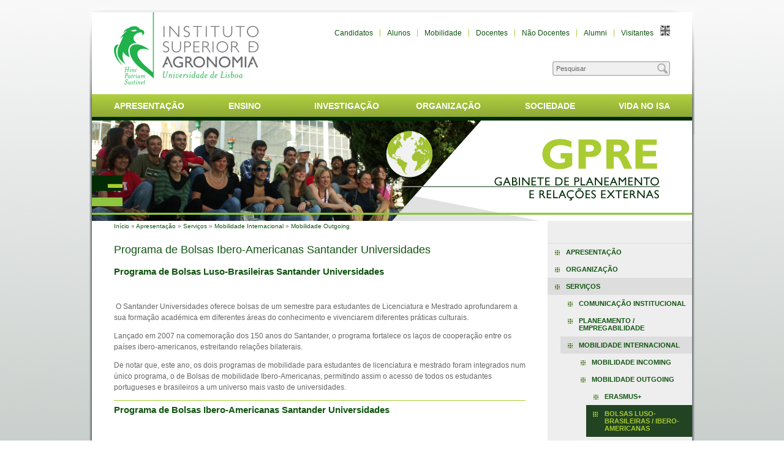

--- FILE ---
content_type: text/html; charset=utf-8
request_url: https://www.isa.ulisboa.pt/gpre/servicos/mobilidade-internacional/mobilidade-outgoing/bolsas-luso-brasileiras-ibero-americanas
body_size: 6716
content:
<!DOCTYPE html>
<html xmlns="http://www.w3.org/1999/xhtml" xml:lang="pt-pt" lang="pt-pt" dir="ltr">
  <head>
    <meta http-equiv="Content-Type" content="text/html; charset=utf-8" />
<meta name="Generator" content="Drupal 7 (http://drupal.org)" />
<link rel="canonical" href="/gpre/servicos/mobilidade-internacional/mobilidade-outgoing/bolsas-luso-brasileiras-ibero-americanas" />
<link rel="shortlink" href="/node/3092" />
<script type="text/x-mathjax-config">
MathJax.Hub.Config({
  extensions: ['tex2jax.js'],
  jax: ['input/TeX','output/HTML-CSS'],
  tex2jax: {
    inlineMath: [ ['$','$'], ['\\(','\\)'] ],
    processEscapes: true,
    processClass: 'tex2jax',
    ignoreClass: 'html'
  },
  showProcessingMessages: false,
  messageStyle: 'none'
});
</script><link rel="shortcut icon" href="https://www.isa.ulisboa.pt/sites/all/themes/isa/favicon.ico" type="image/vnd.microsoft.icon" />
    <title>Programa de Bolsas Ibero-Americanas Santander Universidades | Instituto Superior de Agronomia</title>
    <style type="text/css" media="all">
@import url("https://www.isa.ulisboa.pt/modules/system/system.menus.css?sucqtb");
@import url("https://www.isa.ulisboa.pt/modules/system/system.messages.css?sucqtb");
@import url("https://www.isa.ulisboa.pt/modules/system/system.theme.css?sucqtb");
</style>
<style type="text/css" media="all">
@import url("https://www.isa.ulisboa.pt/modules/aggregator/aggregator.css?sucqtb");
@import url("https://www.isa.ulisboa.pt/sites/all/modules/date/date_repeat_field/date_repeat_field.css?sucqtb");
@import url("https://www.isa.ulisboa.pt/modules/field/theme/field.css?sucqtb");
@import url("https://www.isa.ulisboa.pt/sites/all/modules/jquerymobile/jquerymobile.css?sucqtb");
@import url("https://www.isa.ulisboa.pt/modules/node/node.css?sucqtb");
@import url("https://www.isa.ulisboa.pt/modules/search/search.css?sucqtb");
@import url("https://www.isa.ulisboa.pt/modules/user/user.css?sucqtb");
@import url("https://www.isa.ulisboa.pt/sites/all/modules/views/css/views.css?sucqtb");
@import url("https://www.isa.ulisboa.pt/sites/all/modules/ckeditor/css/ckeditor.css?sucqtb");
</style>
<style type="text/css" media="all">
@import url("https://www.isa.ulisboa.pt/sites/all/modules/ctools/css/ctools.css?sucqtb");
@import url("https://www.isa.ulisboa.pt/sites/all/modules/panels/css/panels.css?sucqtb");
</style>
<style type="text/css" media="all">
@import url("https://www.isa.ulisboa.pt/sites/all/themes/isa/css/style.css?sucqtb");
@import url("https://www.isa.ulisboa.pt/sites/all/themes/isa/css/system.base.css?sucqtb");
</style>
<style type="text/css" media="print">
@import url("https://www.isa.ulisboa.pt/sites/all/themes/isa/css/print.css?sucqtb");
</style>

<!--[if lte IE 8]>
<link type="text/css" rel="stylesheet" href="https://www.isa.ulisboa.pt/sites/all/themes/isa/css/ie.css?sucqtb" media="all" />
<![endif]-->
    <script type="text/javascript" src="https://www.isa.ulisboa.pt/misc/jquery.js?v=1.4.4"></script>
<script type="text/javascript" src="https://www.isa.ulisboa.pt/misc/jquery-extend-3.4.0.js?v=1.4.4"></script>
<script type="text/javascript" src="https://www.isa.ulisboa.pt/misc/jquery-html-prefilter-3.5.0-backport.js?v=1.4.4"></script>
<script type="text/javascript" src="https://www.isa.ulisboa.pt/misc/jquery.once.js?v=1.2"></script>
<script type="text/javascript" src="https://www.isa.ulisboa.pt/misc/drupal.js?sucqtb"></script>
<script type="text/javascript" src="https://www.isa.ulisboa.pt/sites/all/modules/entityreference/js/entityreference.js?sucqtb"></script>
<script type="text/javascript" src="https://www.isa.ulisboa.pt/sites/all/modules/mathjax/mathjax.js?sucqtb"></script>
<script type="text/javascript" src="https://www.isa.ulisboa.pt/files/languages/pt-pt_xsdvQJQCySQYqSzpk2njoC-LtL0Z7FyL31GtxD9g8-c.js?sucqtb"></script>
<script type="text/javascript" src="https://www.isa.ulisboa.pt/sites/all/modules/matomo/matomo.js?sucqtb"></script>
<script type="text/javascript">
<!--//--><![CDATA[//><!--
var _paq = _paq || [];(function(){var u=(("https:" == document.location.protocol) ? "https://analytics.isa.ulisboa.pt/" : "https://analytics.isa.ulisboa.pt/");_paq.push(["setSiteId", "1"]);_paq.push(["setTrackerUrl", u+"matomo.php"]);_paq.push(["setDocumentTitle", "Apresenta%C3%A7%C3%A3o\/Servi%C3%A7os\/Mobilidade%20Internacional\/Mobilidade%20Outgoing\/Bolsas%20Luso-Brasileiras%20%2F%20Ibero-Americanas"]);_paq.push(["setDoNotTrack", 1]);_paq.push(["trackPageView"]);_paq.push(["setIgnoreClasses", ["no-tracking","colorbox"]]);_paq.push(["enableLinkTracking"]);var d=document,g=d.createElement("script"),s=d.getElementsByTagName("script")[0];g.type="text/javascript";g.defer=true;g.async=true;g.src=u+"matomo.js";s.parentNode.insertBefore(g,s);})();
//--><!]]>
</script>
<script type="text/javascript" src="/sites/all/libraries/mathjax/MathJax.js?config=TeX-AMS-MML_HTMLorMML"></script>
<script type="text/javascript">
<!--//--><![CDATA[//><!--
jQuery.extend(Drupal.settings, {"basePath":"\/","pathPrefix":"","setHasJsCookie":0,"ajaxPageState":{"theme":"isa","theme_token":"gVryFWftSTKCA-7G4c_O0C-NwuDcg7dp10XRMuXbIes","js":{"misc\/jquery.js":1,"misc\/jquery-extend-3.4.0.js":1,"misc\/jquery-html-prefilter-3.5.0-backport.js":1,"misc\/jquery.once.js":1,"misc\/drupal.js":1,"sites\/all\/modules\/entityreference\/js\/entityreference.js":1,"sites\/all\/modules\/mathjax\/mathjax.js":1,"public:\/\/languages\/pt-pt_xsdvQJQCySQYqSzpk2njoC-LtL0Z7FyL31GtxD9g8-c.js":1,"sites\/all\/modules\/matomo\/matomo.js":1,"0":1,"\/sites\/all\/libraries\/mathjax\/MathJax.js?config=TeX-AMS-MML_HTMLorMML":1},"css":{"modules\/system\/system.base.css":1,"modules\/system\/system.menus.css":1,"modules\/system\/system.messages.css":1,"modules\/system\/system.theme.css":1,"modules\/aggregator\/aggregator.css":1,"sites\/all\/modules\/date\/date_repeat_field\/date_repeat_field.css":1,"modules\/field\/theme\/field.css":1,"sites\/all\/modules\/jquerymobile\/jquerymobile.css":1,"modules\/node\/node.css":1,"modules\/search\/search.css":1,"modules\/user\/user.css":1,"sites\/all\/modules\/views\/css\/views.css":1,"sites\/all\/modules\/ckeditor\/css\/ckeditor.css":1,"sites\/all\/modules\/ctools\/css\/ctools.css":1,"sites\/all\/modules\/panels\/css\/panels.css":1,"sites\/all\/themes\/isa\/css\/style.css":1,"sites\/all\/themes\/isa\/css\/system.base.css":1,"sites\/all\/themes\/isa\/css\/print.css":1,"sites\/all\/themes\/isa\/css\/ie.css":1}},"matomo":{"trackMailto":1},"ogContext":{"groupType":"node","gid":"493"}});
//--><!]]>
</script>
  </head>
  <body class="html not-front not-logged-in one-sidebar sidebar-second page-node page-node- page-node-3092 node-type-central-service-page og-context og-context-node og-context-node-493 i18n-pt-pt" >
    <div id="wrapper">
      <div id="wrapper-inner-top">
        <div id="wrapper-inner-bottom">
          <div id="wrapper-inner-shadow-over-left">
            <div id="wrapper-inner-shadow-over-right">
              <div id="wrapper-inner-shadow-repeated-left">
                <div id="wrapper-inner-shadow-top-left">
                  <div id="wrapper-inner-shadow-middle-left">
                    <div id="wrapper-inner-shadow-bottom-left">
                      <div id="wrapper-inner-shadow-repeated-right">
                        <div id="wrapper-inner-shadow-top-right">
                          <div id="wrapper-inner-shadow-middle-right">
                            <div id="wrapper-inner-shadow-bottom-right">
                              <div id="skip-link">
                                <a href="#main-content">Skip to main content</a>
                              </div>
                                                                <div id="container">
      <div id="header">
        <div id="header-top">
          <div id="logo-floater">
                        <div id="branding" class="clearfix">
              <h1 style="font-size: 0;">
                <a href="/" title="Instituto Superior de Agronomia Conhecimento e Inovação">Instituto Superior de Agronomia
                                    <img src="https://www.isa.ulisboa.pt/files/logo_green.png" alt="Instituto Superior de Agronomia Conhecimento e Inovação" id="logo" />
                                    <span class="site-title"></span>
                </a>
              </h1>
            </div>
                      </div>
                    <div id="header-top-right" class="clearfix">
              <div class="region region-header-top-right">
    <div id="block-block-7" class="block block-block">

    
  <div class="content">
    <div id="people_menu">
<ul class="links inline">
<li class="people-item first"><a  href="/candidatos">Candidatos</a></li>
<li class="people-item"><a  href="/alunos">Alunos</a></li>
<li class="people-item"><a  href="/mobilidade">Mobilidade</a></li>
<li class="people-item"><a  href="/docentes">Docentes</a></li>
<li class="people-item"><a  href="/nao-docentes">Não Docentes</a></li>
<li class="people-item"><a  href="/alumni">Alumni</a></li>
<li class="people-item last"><a  href="/visitantes">Visitantes</a></li>
<li class="last"><img class="people-item" src="/sites/all/themes/isa_responsive/images/en-grey.png" alt="English" height=16" width="16" /></li></ul>
</div>  </div>
</div>
  </div>
          </div>
                              <div id="header-bottom-right">
              <div class="region region-header-bottom-right">
    <div id="block-block-99" class="block block-block">

    
  <div class="content">
    <div id="search-form">
<form name="search" action="/search/content" method="post" accept-charset="UTF-8">
<fieldset>
<label for="search-box">Pesquisar</label>
<input id="search-box" type="text" name="keys" value="Pesquisar" onclick="this.value='';" onfocus="this.select()" onblur="this.value=!this.value?'Pesquisar':this.value;" maxlength="128" />
<button type="submit" value="Pesquisa" style="display: none; height: 20px; width: 20px; margin: 0; padding: 0; border: 0; text-indent: 100%; white-space: nowrap; overflow: hidden; cursor: pointer;">Submeter</button>
</fieldset>
</form>
</div>  </div>
</div>
  </div>
          </div>
                  </div>
        <div  class="has-main-menu">
                    <div id="navigation">
    <div class="region region-dropdown">
    <div id="block-menu-menu-menu-main-pt" class="block block-menu">

    
  <div class="content">
    <ul class="menu"><li class="first leaf"><a href="/apresentacao" title="">Apresentação</a></li>
<li class="leaf"><a href="/ensino" title="">Ensino</a></li>
<li class="leaf"><a href="/investigacao" title="">Investigação</a></li>
<li class="leaf"><a href="/organizacao" title="">Organização</a></li>
<li class="leaf"><a href="/ligacao-a-sociedade" title="">Sociedade</a></li>
<li class="last leaf"><a href="/vida-no-isa">Vida no ISA</a></li>
</ul>  </div>
</div>
  </div>
            </div>
                  </div>
        <div id="header-bottom" class="clearfix">
          <div id="banner">  <div class="region region-banner">
    <div id="block-block-102" class="block block-block">

    
  <div class="content">
    <div id="header-custom" style=" background: url('/files/site/img/banner/gpre.jpg'); background-size: cover;"></div>  </div>
</div>
  </div>
</div>                            </div>
      </div>
      <div id="main-wrapper">
        <div id="main" class="clearfix">
          <div id="content">
            <div id="content-area">
              <h2 class="element-invisible">You are here</h2><div class="breadcrumb"><a href="/">Início</a> » <a href="/gpre">Apresentação</a> » <a href="/gpre/servicos">Serviços</a> » <a href="/gpre/servicos/mobilidade-internacional">Mobilidade Internacional</a> » <a href="/gpre/servicos/mobilidade-internacional/mobilidade-outgoing">Mobilidade Outgoing</a></div>                                          <a id="main-content"></a>
                                          <div id="tabs-wrapper" class="clearfix">
                                                              <h1 class="with-tabs">Programa de Bolsas Ibero-Americanas Santander Universidades</h1>
                                                                                          </div>
                                                                                    <div class="clearfix">
                                                <div class="region region-content">
    <div id="block-system-main" class="block block-system">

    
  <div class="content">
    <div id="node-3092" class="node node-central-service-page clearfix" about="/gpre/servicos/mobilidade-internacional/mobilidade-outgoing/bolsas-luso-brasileiras-ibero-americanas" typeof="sioc:Item foaf:Document">

  
      <span property="dc:title" content="Programa de Bolsas Ibero-Americanas Santander Universidades" class="rdf-meta element-hidden"></span>
  
  <div class="content">
    <div class="field field-name-body field-type-text-with-summary field-label-hidden"><div class="field-items"><div class="field-item even" property="content:encoded"><div class="tex2jax"><div class="cols-wrapper">
<h2>Programa de Bolsas Luso-Brasileiras Santander Universidades</h2>

<p> </p>

<p> O Santander Universidades oferece bolsas de um semestre para estudantes de Licenciatura e Mestrado aprofundarem a sua formação académica em diferentes áreas do conhecimento e vivenciarem diferentes práticas culturais.</p>

<p>Lançado em 2007 na comemoração dos 150 anos do Santander, o programa fortalece os laços de cooperação entre os países ibero-americanos, estreitando relações bilaterais.</p>

<p>De notar que, este ano, os dois programas de mobilidade para estudantes de licenciatura e mestrado foram integrados num único programa, o de Bolsas de mobilidade Ibero-Americanas, permitindo assim o acesso de todos os estudantes portugueses e brasileiros a um universo mais vasto de universidades.</p>

<hr />
<h2>Programa de Bolsas Ibero-Americanas Santander Universidades</h2>

<p> </p>

<p>Com o objectivo de estreitar as relações académicas entre Portugal e a América Latina, promovendo a excelência e a construção de um espaço Ibero-Americano de educação superior, através do incentivo da mobilidade dos estudantes universitários, o Instituto Superior de Agronomia juntamente com o Banco Santander Totta apresentam esta acção, dirigida a alunos, intitulada "<strong>Bolsas Ibero-Americanas para Estudantes de Licenciatura e Mestrado</strong> <strong>Santander Universidades</strong>".</p>

<h3>Candidaturas</h3>

<p>Informa-se que se encontram abertas as candidaturas às Bolsas Ibero-Americanas para estudantes matriculados e a frequentar estudos de Licenciatura ou Mestrado, que tenham obtido pelo menos metade dos créditos ou superado os dois primeiros anos de seus estudos.</p>

<p>O período de candidatura para mobilidades durante o <b>Ano Letivo 2020/2021</b> está a decorrer até<u> </u><s>31 de Janeiro de 2020</s> <s>19 de Fevereiro </s><strong>21 de Fevereiro de 2020.</strong></p>

<p>Deverá proceder à realização da candidatura <i>online</i>, através do preenchimento do formulário disponível no site <a href="http://www.bolsas-santander.com/">http://www.bolsas-santander.com/</a> .</p>

<p><strong><u>Link directo para a convocatória:</u></strong> <a href="https://www.becas-santander.com/pt/program/bolsa-ibero-americanas">https://www.becas-santander.com/pt/program/bolsa-ibero-americanas</a></p>

<p>Ressalvamos que:</p>

<p>1) A realização da mobilidade está dependente da existência prévia de Protocolo entre as Universidades;</p>

<p>2) A aceitação da candidatura está sujeita a validação face aos <em>deadlines</em> das Universidades de Acolhimento.</p>

<p>3) Posteriormente à candidatura online, os alunos deverão indicar, por e-mail (para <a href="&#109;&#97;&#105;&#108;&#116;&#111;&#58;&#114;&#105;&#64;&#105;&#115;&#97;&#46;&#117;&#108;&#105;&#115;&#98;&#111;&#97;&#46;&#112;&#116;">&#114;&#105;&#64;&#105;&#115;&#97;&#46;&#117;&#108;&#105;&#115;&#98;&#111;&#97;&#46;&#112;&#116;</a>), três Universidades de Acolhimento, por ordem de preferência.</p>

<p>Para <b>mais informações</b> sobre o Programa, por favor consulte:</p>

<p><a href="/files/gpre/pub/Lista_de_IES_participantes_2020.pdf"><b>Universidades Participantes</b></a></p>

<p><a href="/files/gpre/pub/Regulamento_Santander_ISA2020.pdf"><b>Regulamento do ISA</b></a></p>

<p><a href="/files/gpre/pub/Regulamento_Geral_Bolsas_IA_Licenciatura_e_Mestrado_2020_-1.pdf"><b>Regulamento Geral</b></a></p>

<p> </p>

<p><b>Para qualquer esclarecimento, por favor contacte:</b></p>

<p>o Gabinete das Relações Internacionais, através do e-mail: <a href="&#109;&#97;&#105;&#108;&#116;&#111;&#58;&#37;&#50;&#48;&#103;&#114;&#105;&#64;&#105;&#115;&#97;&#46;&#117;&#108;&#105;&#115;&#98;&#111;&#97;&#46;&#112;&#116;">&#114;&#105;&#64;&#105;&#115;&#97;&#46;&#117;&#108;&#105;&#115;&#98;&#111;&#97;&#46;&#112;&#116;</a> ou pelo telefone 21 365 34 01</p>

<p> </p>
</div>
</div></div></div></div>  </div>

  
  
</div>
  </div>
</div>
  </div>
                              </div>
                          </div>
          </div>
                    <div class="sidebar-second sidebar">
              <div class="region region-sidebar-second">
    <div id="block-menu-menu-menu-gt-gpre-pt" class="block block-menu">

    
  <div class="content">
    <ul class="menu"><li class="first leaf"><a href="/gpre/apresentacao">Apresentação</a></li>
<li class="collapsed"><a href="/gpre/organizacao">Organização</a></li>
<li class="expanded active-trail"><a href="/gpre/servicos" class="active-trail">Serviços</a><ul class="menu"><li class="first collapsed"><a href="/gpre/servicos/comunicacao-institucional">Comunicação Institucional</a></li>
<li class="collapsed"><a href="/gpre/servicos/planeamento-empregabilidade">Planeamento / Empregabilidade</a></li>
<li class="last expanded active-trail"><a href="/gpre/servicos/mobilidade-internacional" class="active-trail">Mobilidade Internacional</a><ul class="menu"><li class="first collapsed"><a href="/gpre/servicos/mobilidade-internacional/mobilidade-incoming">Mobilidade Incoming</a></li>
<li class="expanded active-trail"><a href="/gpre/servicos/mobilidade-internacional/mobilidade-outgoing" class="active-trail">Mobilidade Outgoing</a><ul class="menu"><li class="first collapsed"><a href="/gpre/servicos/mobilidade-internacional/mobilidade-outgoing/erasmus">Erasmus+</a></li>
<li class="leaf active-trail"><a href="/gpre/servicos/mobilidade-internacional/mobilidade-outgoing/bolsas-luso-brasileiras-ibero-americanas" class="active-trail active">Bolsas Luso-Brasileiras / Ibero-Americanas</a></li>
<li class="leaf"><a href="/gpre/servicos/mobilidade-internacional/mobilidade-outgoing/protocolos" class="menu-node-unpublished menu-node-unpublished menu-node-unpublished menu-node-unpublished menu-node-unpublished menu-node-unpublished menu-node-unpublished menu-node-unpublished menu-node-unpublished">Protocolos</a></li>
<li class="leaf"><a href="/gpre/servicos/mobilidade-internacional/mobilidade-outgoing/estagios-iaeste">Estágios IAESTE</a></li>
<li class="leaf"><a href="/gpre/servicos/mobilidade-internacional/mobilidade-outgoing/programa-athens">Programa Athens</a></li>
<li class="last leaf"><a href="/gpre/servicos/mobilidade-internacional/mobilidade-outgoing/programa-almeida-garrett">Programa Almeida Garrett</a></li>
</ul></li>
<li class="collapsed"><a href="/gpre/servicos/mobilidade-internacional/universidades-parceiras">Universidades Parceiras</a></li>
<li class="last leaf"><a href="/gpre/servicos/mobilidade-internacional/testemunhos">Testemunhos</a></li>
</ul></li>
</ul></li>
<li class="collapsed"><a href="/gpre/informacoes">Informações</a></li>
<li class="leaf"><a href="/gpre/documentos">Documentos</a></li>
<li class="leaf"><a href="/gpre/horario">Horário</a></li>
<li class="last leaf"><a href="/gpre/contactos">Contactos</a></li>
</ul>  </div>
</div>
  </div>
                      </div>
                  </div>
      </div>
      <div id="soc-net" class="clearfix">
          <div class="region region-soc-net">
    <div id="block-block-78" class="block block-block">

    
  <div class="content">
    <ul>
<li><a class="rftly rss" href="/destaques.xml"><img src="/files/site/img/soc-net/transparent.png" alt="RSS" /></a></li>
<li><a class="rftly fbk" href="https://www.facebook.com/isagronomia"><img src="/files/site/img/soc-net/transparent.png" alt="Facebook" /></a></li>
<li><a class="rftly ins" href="https://www.instagram.com/isagronomia"><img src="/files/site/img/soc-net/transparent.png" alt="Instagram" /></a></li>
<li><a class="rftly lin" href="http://www.linkedin.com/company/instituto-superior-de-agronomia"><img src="/files/site/img/soc-net/transparent.png" alt="LinkedIn" /></a></li>
<li><a class="rftly twt" href="http://twitter.com/ISAgronomia"><img src="/files/site/img/soc-net/transparent.png" alt="Twitter" /></a></li>
<li><a class="rftly ytb" href="https://www.youtube.com/user/institutoagronomia"><img src="/files/site/img/soc-net/transparent.png" alt="YouTube" /></a></li>
</ul>  </div>
</div>
  </div>
      </div>
      <div id="page-footer" class="clearfix">
          <div class="region region-footer">
    <div id="block-block-77" class="block block-block">

    
  <div class="content">
    <div style="width: 200px; height: 80px;"><a href="http://www.ulisboa.pt/"><img style="float:left;" src="/files/site/img/ULISBOA.png" alt="Universidade de Lisboa" /></a></div>
  </div>
</div>
<div id="block-block-84" class="block block-block">

    
  <div class="content">
    <p> </p>
<p class="lshdw">Tapada da Ajuda</p>
<p class="sshdw">1349-017 Lisboa, Portugal</p>
<p class="sshdw">Lat: 38°42'27.5''N</p>
<p class="sshdw">Lng: 9°10'56.3''W</p>
  </div>
</div>
<div id="block-block-85" class="block block-block">

    
  <div class="content">
    <p> </p>
<div style="float: left; width: 70px;">
<p class="lshdw">E-Mail:</p>
<p class="sshdw">Telefone:</p>
<p class="sshdw">Fax:</p>
</div>
<div style="float: left;">
<p class="lshdw"><a href="&#109;&#97;&#105;&#108;&#116;&#111;&#58;&#99;&#103;&#105;&#115;&#97;&#64;&#105;&#115;&#97;&#46;&#117;&#108;&#105;&#115;&#98;&#111;&#97;&#46;&#112;&#116;">&#99;&#103;&#105;&#115;&#97;&#64;&#105;&#115;&#97;&#46;&#117;&#108;&#105;&#115;&#98;&#111;&#97;&#46;&#112;&#116;</a></p>
<p class="sshdw">+351 21 365 3100</p>
<p class="sshdw">+351 21 365 3195</p>
</div>
  </div>
</div>
<div id="block-block-98" class="block block-block">

    
  <div class="content">
    <script type="text/javascript" src="/files/site/js/jquery.qrcode.js"></script>
<noscript><p>.</p></noscript>
<script type="text/javascript" src="/files/site/js/qrcode.js"></script>
<noscript><p>.</p></noscript>

<div id="qrcodeLabel"><p>&nbsp;</p><p>URL desta página</p><p class="fitalic">QR Code</p></div>
<div id="qrcodeCanvas"></div>
<script type="text/javascript">
	jQuery('#qrcodeCanvas').qrcode({
		width: 64,
		height: 64,
		text	: "https://www.isa.ulisboa.pt/gpre/servicos/mobilidade-internacional/mobilidade-outgoing/bolsas-luso-brasileiras-ibero-americanas"
	});	
</script>
<noscript><div><img src="/files/site/img/ISAqr.png" alt="QR Code" /></div></noscript>  </div>
</div>
  </div>
      </div>
      <div id="site-footer-wrapper">
        <!--<div id="site-footer-copy" class="site-footer">&copy; 2013 Instituto Superior de Agronomia</div>-->
        <div id="site-footer-content">
            <div class="region region-site-footer">
    <div id="block-menu-menu-footer-services-pt" class="block block-menu">

    <h2>Serviços</h2>
  
  <div class="content">
    <ul class="menu"><li class="first leaf"><a href="https://webmail.isa.utl.pt" title="">Webmail</a></li>
<li class="leaf"><a href="https://fenix.isa.ulisboa.pt/" title="">Portal FenixEdu [novo]</a></li>
<li class="leaf"><a href="https://fenix.isa.ulisboa.pt/qubEdu" title="">Portal Fénix [antigo]</a></li>
<li class="last leaf"><a href="https://portalsap.ulisboa.pt/" title="">Portal SAP</a></li>
</ul>  </div>
</div>
<div id="block-menu-menu-footer-resources-pt" class="block block-menu">

    <h2>Recursos</h2>
  
  <div class="content">
    <ul class="menu"><li class="first leaf"><a href="/di/servicos/wifi-eduroam" title="">Rede Eduroam</a></li>
<li class="leaf"><a href="/vida-no-isa/cartoes-de-identificacao-acesso-a-tapada" title="">Cartão do ISA/Santander</a></li>
<li class="leaf"><a href="/organizacao/regulamentos-e-formularios" title="">Regulamentos e Formulários</a></li>
<li class="last leaf"><a href="https://www.isa.ulisboa.pt/files/site/pub/lista_telefonica_interna.pdf" title="">Lista Telefónica Interna</a></li>
</ul>  </div>
</div>
<div id="block-menu-menu-footer-links-pt" class="block block-menu">

    <h2>Atalhos</h2>
  
  <div class="content">
    <ul class="menu"><li class="first leaf"><a href="/daf/nrh/concursos" title="">Oportunidades de Trabalho</a></li>
<li class="leaf"><a href="/bisa" title="">Biblioteca do ISA</a></li>
<li class="leaf"><a href="/jba" title="">Jardim Botânico da Ajuda</a></li>
<li class="last leaf"><a href="/visitantes/espacos-da-tapada" title="">Espaços da Tapada</a></li>
</ul>  </div>
</div>
<div id="block-block-106" class="block block-block">

    
  <div class="content">
    <div id="site-footer-logo"><a href="/"><img src="/sites/all/themes/isa/images/logo_transparent.png" alt="Home" /></a></div>
  </div>
</div>
  </div>
        </div>
      </div>
      <div id="bottom">
        <div id="bottom-links">
            <div class="region region-site-bottom">
    <div id="block-menu-menu-site-bottom" class="block block-menu">

    
  <div class="content">
    <ul class="menu"><li class="first leaf"><a href="/sitio/acerca" title="">© 2025 Instituto Superior de Agronomia</a></li>
<li class="leaf"><a href="/sitio/mapa" title="">Mapa do Sítio</a></li>
<li class="leaf"><a href="https://canaldedenuncia.ulisboa.pt/orgpage.html#/submission?context=565879bc-ab34-4f89-8b6f-7a4f247bc1c6" title="">Canal de Denúncia</a></li>
<li class="leaf"><a href="/apresentacao/contactos" title="">Contactos</a></li>
<li class="last leaf"><a href="/apresentacao/localizacao" title="">Localização</a></li>
</ul>  </div>
</div>
  </div>
        </div>
      </div>
    </div>
                                                          </div>
                          </div>
                        </div>
                      </div>
                    </div>
                  </div>
                </div>
              </div>
            </div>
          </div>
        </div>
      </div>
    </div>
  </body>
</html>


--- FILE ---
content_type: text/css
request_url: https://www.isa.ulisboa.pt/sites/all/themes/isa/css/style.css?sucqtb
body_size: 12868
content:
/* $Id: style.css,v 1.18.2.7 2011/01/31 18:02:29 stborchert Exp $ */ 
/**************************************/
/*              GLOBALS               */
/**************************************/
html {
  font-size: 0.75em;
}

body {
  /*font: 12px/1.2em arial,helvetica,verdana,helvetica-neue,sans-serif; */
  font-family: arial,helvetica,verdana,helvetica-neue,sans-serif;
  color: #666;
  margin: 0;
  padding: 0;
  background: #fff;
  /* background: #191919; */
}

.hidden    { display: none; }
.unhidden  { display: block; }
.invisible { visibility: hidden; }
.visible   { visibility: visible; }
.underline:hover { text-decoration: underline; }

h1 {
  font-size: 1.5em;
  margin: 12px 0;
  font-weight: normal;
  color: #151;
}

h2 {
  font-size: 1.25em;
  margin: 4px 0;
  font-weight: bold;
  color: #151;
}

h3, #block-block-110 h2 {
  font-size: 1.1em;
  margin: 2px 0;
  font-weight: bold;
  color: #151;
}

h4 {
  font-size: 1em;
  margin: 1px 0;
  font-weight: bold;
  color: #151;
}

h5 {
  font-size: 0.9em;
  margin: 0;
  padding-top: 6px;
  font-weight: bold;
  color: #151;
}

h6 {
  font-size: 0.75em;
  margin: 0;
  font-weight: bold;
  color: #151;
}

p {
  line-height: 1.5;
}

blockquote {
  background: #f5f7f0;
  border-left: 3px #ac3 solid;
  margin: 18px 0 18px 18px;
  padding: 12px 18px;
  font-family: melno,monaco,courier,monospace;
}

pre {
  font-family: courier,monospace;
}

hr {
  background-color: #ac3;
  color: #ac3;
  height: 1px;
  border: none;
}

a {
  color: #151;
  text-decoration: none;
}
a:hover {
  color: #8a1;
}
a.no-hover:hover {
  color: #151;
  text-decoration: none;
}
a.a-dark {
  color: #151;
  text-decoration: none;
}
a.a-dark:hover {
  color: #470;
}

iframe {
  border: 0;
}

input, select {
  cursor: pointer;
  font-size: 100%;
}

fieldset {
  padding: 0 0 0 1em;
  margin: 1em 0 2em 0;
  border: none;
  background: transparent url("../images/row_separator.png") repeat-x 0 bottom;
}
legend{
  display: block;
  margin: 0;
  padding: 0;
}
fieldset.collapsed {
  background-image: none;
}
fieldset legend, fieldset legend a {
  color: #151;
}
html.js fieldset.collapsible legend a {
  text-decoration: none;
  background: none;
}
html.js fieldset.collapsible legend span.fieldset-legend {
  padding-left: 24px;
  background: transparent url("../images/fieldset_legend.png") no-repeat left 0;
}
/* html.js fieldset.collapsible legend a, */
html.js fieldset.collapsible legend span.fieldset-legend {
  width: 98%;
}
/* html.js fieldset.collapsible legend a,*/
html.js fieldset.collapsible legend a span.fieldset-legend {
  display: block;
  height: 1.5em;
  position: absolute;
  left: 0;
  top: 0;
  line-height: 1.5em;
}
html.js fieldset.collapsed legend a {
  background: transparent url("../images/row_separator.png") repeat-x 0 bottom;
}
fieldset .fieldset-wrapper {
  padding: 1em;
  background: transparent url("../images/comment_background.png") repeat-x 0 0;
}
.node-webform fieldset,
.node-webform fieldset .fieldset-wrapper {
  background: none;
}
.node-webform .fieldset-legend {
  font-weight: bold;
}

html.js fieldset.collapsed {
  margin-bottom: 2em;
}
html.js fieldset.collapsed legend span.fieldset-legend {
  display: inline;
}

/**
 * Vertical tabs.
 */
html.js .vertical-tabs fieldset,
html.js .vertical-tabs fieldset .fieldset-wrapper {
  background-image: none;
}
.vertical-tabs ul.vertical-tabs-list li {
  background: transparent url("../images/comment_background.png") repeat-x 0 0;
}
.vertical-tabs ul.vertical-tabs-list li.selected {
  background-image: none;
}
.vertical-tabs ul.vertical-tabs-list .summary {
  font-size: .9em;
}

.right {
  text-align: right;
}

#wrapper {
  background: #f8f8f8;
  margin: 0;
  padding-top: 10px;
}
/* Wrappers for Background images and shadows */
#wrapper-inner-top {
  /*background: #9aa1a7 url("../images/bg-main-top-low.jpg") repeat-x 0 0;*/
  background: #c9cfcc url("../images/bg-main-top-low.png") repeat-x 0 0;
}
#wrapper-inner-bottom {
  background: url("../images/bg-main-bottom.png") repeat-x 0 bottom;
}
#wrapper-inner-color-bar {
  background: url("../images/bg-color-bar-low.jpg") repeat-x 0 188px; 
}
#wrapper-inner-shadow-over-left {
  width: 988px;
  margin: auto;
  background: url("../images/bg-shadow-over-left.jpg") no-repeat 0 0px;
  
}
#wrapper-inner-shadow-over-right {
  background: url("../images/bg-shadow-over-right.jpg") no-repeat 903px 0px;
  padding-top: 10px;
}
#wrapper-inner-shadow-repeated-left {   
  background: url("../images/bg-shadow-repeated-left.png") repeat-y 0 0;
}
#wrapper-inner-shadow-top-left {
  background: url("../images/bg-shadow-top-left.png") no-repeat 0 0; 
}
#wrapper-inner-shadow-color-bar-left {
  background: url("../images/bg-shadow-color-bar-left.png") no-repeat 0 178px;
}
#wrapper-inner-shadow-middle-left {
  /*background: url("../images/bg-shadow-middle-left.png") no-repeat 16px 348px;*/
}
#wrapper-inner-shadow-bottom-left {
  background: url("../images/bg-shadow-bottom-left.jpg") no-repeat 0 bottom;
}
#wrapper-inner-shadow-repeated-right {
  background: url("../images/bg-shadow-repeated-right.png") repeat-y 959px 0;
}
#wrapper-inner-shadow-top-right {
  background: url("../images/bg-shadow-top-right.png") no-repeat 959px 0; 
}
#wrapper-inner-shadow-color-bar-right {
  background: url("../images/bg-shadow-color-bar-right.jpg") no-repeat 959px 178px; 
}
#wrapper-inner-shadow-middle-right {
  /*background: url("../images/bg-shadow-middle-right.png") no-repeat 975px 348px;*/
}
#wrapper-inner-shadow-bottom-right {
  background: url("../images/bg-shadow-bottom-right.jpg") no-repeat 959px bottom;
}

#main-wrapper {
  margin-bottom: 2em;
}
#content-area .region-content {
  padding-bottom: 1em;
}

/**
 * Skip link
 */
#skip-link a:link, #skip-link a:visited {
  font-weight: bold;
  background: #fff;
  padding: 0px 5px;
  text-decoration: none;
  font-size: 80%;
  text-align: right;
  top: -99em;
  left: auto;
  position: absolute;
}

#skip-link a:hover, #skip-link a:focus, #skip-link a:active  {
  height: auto;
  width: auto;
  overflow: visible;
  top:0;
  left:0;
  position: fixed;
  z-index: 1000;
}



/**************************************/
/*               GALLERIA             */
/**************************************/
.galeria-content {
  color: #666;
  font: 12px/1.4 "helvetica neue", arial, sans-serif;
  width: 672px;
}
a.galleria {
  color:#22BCB9;
  text-decoration: none;
}
/* This rule is read by Galleria to define the gallery height: */
#galleria{
  width: 672px;
  height: 420px;
  margin-bottom: 20px;
}
/**************************************/
/*            COIN SLIDER             */
/**************************************/
/*
	Coin Slider jQuery plugin CSS styles
	http://workshop.rs/projects/coin-slider
*/
.coin-slider { overflow: hidden; /*zoom: 1;*/ position: relative; margin: 0; padding: 0; }
.coin-slider a{ text-decoration: none; outline: none; border: none; }
.coin-slider b.title{ font-weight: bold; font-size: 16px; color: #ac3; line-height: 2; }

.cs-buttons { font-size: 0px; padding: 10px; float: left; }
.cs-buttons a { margin-left: 5px; height: 10px; width: 10px; float: left; border: 1px solid #B8C4CF; color: #B8C4CF; text-indent: -1000px; }
.cs-active { background-color: #B8C4CF; color: #FFFFFF; }

.cs-title { width: 980px; padding: 10px; background-color: #000000; color: #FFFFFF; }

.cs-prev, 
.cs-next { background-color: #000000; color: #FFFFFF; padding: 0px 10px; }

/**************************************/
/*            CAROUFREDSEL            */
/**************************************/
div.carousel-wrapper {
  margin-top: 36px;
  position: relative;
  width: 708px;
  z-index: 1;
}
div.carousel-hidder {
  position: absolute;
  background: #fff;
  height: 150px;
  width: 36px;
  top: 0;
  left: 672px;
  z-index: 3;
}
div.carousel-larrow {
  position: absolute;
  top: 65px;
  left: -20px;
  z-index: 4;
}
div.carousel-rarrow {
  position: absolute;
  top: 65px;
  left: 672px;
  z-index: 4;
}
div.carousel-larrow a,
div.carousel-rarrow a {
  display: block;
  height: 19px;
  width: 19px;
}
div.carousel-larrow a {
  background: url('/files/site/img/left-arrow.png') no-repeat;
}
div.carousel-rarrow a {
  background: url('/files/site/img/right-arrow.png') no-repeat;
}
div.carousel-larrow a:hover {
  background: url('/files/site/img/left-arrow_h.png') no-repeat;
}
div.carousel-rarrow a:hover {
  background: url('/files/site/img/right-arrow_h.png') no-repeat;
}
ul.carousel {
  position: absolute;
  top: 0;
  left: 0;
  z-index: 2;
  margin: 0;
  padding: 0;
  list-style: none;
  display: block;
}
ul.carousel li {
  width: 200px;
  height: 150px;
  padding: 0;
  margin: 0 36px 0 0;
  display: block;
  float: left;
}
/**************************************/
/*              CUSTOM                */
/**************************************/
#search-form {
  display: block;
  margin-left: 432px;
  margin-top: 36px;
  width: 192px;
  height: 24px;
  background: url('/files/site/img/caixapesquisa01.png') no-repeat;
}
#search-form fieldset {
  padding: 0;
  margin: 0;
  border: none;
  background: none;
}
#search-box {
  float: left;
  border: none;
  font-size: 11px;
  margin: -11px 4px 0 4px;
  padding: 0px 2px;
  width: 154px;
  height: 18px;
  color: #666;
  background: #f0f0f0;
}
#search-form label {
  color: #f0f0f0;
  padding-left: 80px;
}

div.cols-wrapper         { width: 672px; clear: both; padding: 0; margin: 0; display:inline-block; }
div.cols-wrapper         img { max-width: 672px; }
div.cols-header          { width: 672px; clear: both; padding: 0; margin: 0; }
div.cols-header          img { max-width: 672px; }
div.cols-sidebar-left    { width: 200px; float: left; padding: 0; margin: 0 36px 0 0; }
div.cols-sidebar-left    img { width: 200px; padding-top: 8px; }
div.cols-narrowbar-left  { width: 141px; float: left; padding: 0; margin: 0 36px 0 0; }
div.cols-narrowbar-left  img { width: 141px; padding-top: 8px; }
div.cols-main-content    { width: 436px; float: left; padding: 0; margin: 0; }
div.cols-widebar-content { width: 495px; float: left; padding: 0; margin: 0; }
div.cols-main-fullpage   { width: 672px; float: left; padding: 0; margin: 0; }
div.cols-sidebar-right   { width: 200px; float: left; padding: 0; margin: 0 0 0 36px; }
div.cols-sidebar-right   img { width: 200px; padding-top: 8px; }
div.cols-narrowbar-right { width: 141px; float: left; padding: 0; margin: 0 0 0 36px; }
div.cols-narrowbar-right img { width: 141px; padding-top: 8px; }
div.cols-footer          { width: 672px; clear: both; padding: 0; margin: 0; }
div.cols-footer          img { max-width: 672px; }
div.cols-two-col-left    { width: 318px; float: left; padding: 0; margin-right: 36px; }
div.cols-two-col-left    img { max-width: 318px; padding-top: 8px; }
div.cols-two-col-right   { width: 318px; float: left; padding: 0; margin: 0; }
div.cols-two-col-right   img { max-width: 318px; padding-top: 8px; }
div.cols-all-columns p   { padding: 0 0 1em 0;  margin: 0; }

div.cols-iframe {
  position: relative;
  padding-bottom: 56.25%;
  width: 100%;
  height: 0;
}
div.cols-iframe iframe {
  padding-top: 1em;
  position: absolute;
  width: 100%;
  height: 100%;
  left: 0;
  top: 0;
}

body.cke_editable { width: 672px; }
body.cke_editable div.cols-wrapper         { width: 672px; clear: both; padding: 0; margin: 0; }
body.cke_editable div.cols-wrapper         img { max-width: 100%; }
body.cke_editable div.cols-header          { width: 672px; clear: both; padding: 0; margin: 0; }
body.cke_editable div.cols-header          img { max-width: 100%; }
body.cke_editable div.cols-sidebar-left    { width: 200px; float: left; padding: 0; margin: 0 32px 0 0; }
body.cke_editable div.cols-sidebar-left    img { width: 200px; }
body.cke_editable div.cols-narrowbar-left  { width: 141px; float: left; padding: 0; margin: 0 36px 0 0; }
body.cke_editable div.cols-narrowbar-left  img { width: 141px; padding-top: 8px; }
body.cke_editable div.cols-main-content    { width: 436px; float: left; padding: 0; margin: 0; }
body.cke_editable div.cols-widebar-content { width: 495px; float: left; padding: 0; margin: 0; }
body.cke_editable div.cols-main-fullpage   { width: 672px; float: left; padding: 0; margin: 0; }
body.cke_editable div.cols-sidebar-right   { width: 200px; float: left; padding: 0; margin: 0 0 0 32px; }
body.cke_editable div.cols-sidebar-right   img { width: 200px; }
body.cke_editable div.cols-narrowbar-right { width: 141px; float: left; padding: 0; margin: 0 0 0 36px; }
body.cke_editable div.cols-narrowbar-right img { width: 141px; padding-top: 8px; }
body.cke_editable div.cols-footer          { width: 672px; clear: both; padding: 0; margin: 0; }
body.cke_editable div.cols-footer          img { max-width: 100%; }
body.cke_editable div.cols-two-col-left    { width: 318px; float: left; padding: 0; margin-right: 32px; }
body.cke_editable div.cols-two-col-right   { width: 318px; float: left; padding: 0; margin: 0; }
body.cke_editable div.cols-all-columns     { border: 1px #ddd dotted; margin-bottom: 1px;}

div.cols { width: 672px; }
div.lcol { float: left; width: 200px; margin-right: 36px; }
div.ccol { float: left; width: 436px; }
div.mcol { float: left; width: 200px; }
div.rcol { float: left; width: 200px; margin-left: 36px; }

div.lhcol { float: left; width: 318px; margin-right: 36px; }
div.rhcol { float: left; width: 318px; }


div.lqcol { float: left; width: 141px; margin-right: 36px; }
div.cqcol { float: left; width: 495px; }
div.rqcol { float: left; width: 141px; margin-left: 36px; }
div.lqcol img, div.rqcol img { width: 141px; }

div.views-row-three-col-left   { width: 200px; padding: 0; margin: 0 36px 0 0; }
div.views-row-three-col-middle { width: 200px; padding: 0; margin: 0 36px 0 0; }
div.views-row-three-col-right  { width: 200px; padding: 0; margin: 0; }

div.shortcuts-pt {
  background: url('/sites/all/themes/isa/images/shortcuts/sep-pt.png') no-repeat 0 0;
}
div.shortcuts-en {
  background: url('/sites/all/themes/isa/images/shortcuts/sep-en.png') no-repeat 0 0;
}
div.shortcuts {
  padding-top: 80px;
}
div.shortcuts a.short-tit,
div.shortcuts a.short-sub {
  margin: 0 0 0 48px;
  padding: 0;
  line-height: 1.25;
}
div.shortcuts a.short-tit {
  color: #91c844;
  font-size: 16px;
  font-weight: bold;
  text-transform: uppercase;
}
div.shortcuts a.short-sub {
  color: #999;
  font-size: 11px;
  font-weight: bold;
}
div.shortcuts div.lcol:hover a.short-tit,
div.shortcuts div.mcol:hover a.short-tit,
div.shortcuts div.rcol:hover a.short-tit {
  color: #999;
}
div.shortcuts div.lcol:hover a.short-sub,
div.shortcuts div.mcol:hover a.short-sub,
div.shortcuts div.rcol:hover a.short-sub {
  color: #91c844;
}

#fenix       { background: url('/sites/all/themes/isa/images/shortcuts/fenix.png') no-repeat 0 0; }
#fenix:hover { background: url('/sites/all/themes/isa/images/shortcuts/fenix_h.png') no-repeat 0 0; }
#bbisa       { background: url('/sites/all/themes/isa/images/shortcuts/bbisa.png') no-repeat 0 0; }
#bbisa:hover { background: url('/sites/all/themes/isa/images/shortcuts/bbisa_h.png') no-repeat 0 0; }
#aeisa       { background: url('/sites/all/themes/isa/images/shortcuts/aeisa.png') no-repeat 0 0; }
#aeisa:hover { background: url('/sites/all/themes/isa/images/shortcuts/aeisa_h.png') no-repeat 0 0; }
#webml       { background: url('/sites/all/themes/isa/images/shortcuts/webml.png') no-repeat 0 0; }
#webml:hover { background: url('/sites/all/themes/isa/images/shortcuts/webml_h.png') no-repeat 0 0; }
#forum       { background: url('/sites/all/themes/isa/images/shortcuts/forum.png') no-repeat 0 0; }
#forum:hover { background: url('/sites/all/themes/isa/images/shortcuts/forum_h.png') no-repeat 0 0; }
#icard       { background: url('/sites/all/themes/isa/images/shortcuts/icard.png') no-repeat 0 0; }
#icard:hover { background: url('/sites/all/themes/isa/images/shortcuts/icard_h.png') no-repeat 0 0; }
#tllst       { background: url('/sites/all/themes/isa/images/shortcuts/tllst.png') no-repeat 0 0; }
#tllst:hover { background: url('/sites/all/themes/isa/images/shortcuts/tllst_h.png') no-repeat 0 0; }
#mgiaf       { background: url('/sites/all/themes/isa/images/shortcuts/mgiaf.png') no-repeat 0 0; }
#mgiaf:hover { background: url('/sites/all/themes/isa/images/shortcuts/mgiaf_h.png') no-repeat 0 0; }
#edurm       { background: url('/sites/all/themes/isa/images/shortcuts/edurm.png') no-repeat 0 0; }
#edurm:hover { background: url('/sites/all/themes/isa/images/shortcuts/edurm_h.png') no-repeat 0 0; }
#rules       { background: url('/sites/all/themes/isa/images/shortcuts/rules.png') no-repeat 0 0; }
#rules:hover { background: url('/sites/all/themes/isa/images/shortcuts/rules_h.png') no-repeat 0 0; }

div.icons {
  padding-left: 10px;
}
a.img { background: url('../images/icons/image-x-generic.png') no-repeat 10px 0; }
a.pdf { background: url('../images/icons/application-pdf.png') no-repeat 10px 0; }
a.zip { background: url('../images/icons/package-x-generic.png') no-repeat 10px 0; }
a.txt { background: url('../images/icons/text-x-generic.png') no-repeat 10px 0; }
a.html{ background: url('../images/icons/text-html.png') no-repeat 10px 0; }
a.hext{ background: url('../images/icons/text-html-external.png') no-repeat 10px 0; }
a.doc { background: url('../images/icons/x-office-document.png') no-repeat 10px 0; }
a.xls { background: url('../images/icons/x-office-spreadsheet.png') no-repeat 10px 0; }
a.ppt { background: url('../images/icons/x-office-presentation.png') no-repeat 10px 0; }
a.img,
a.pdf,
a.zip,
a.txt,
a.html,
a.hext,
a.doc,
a.xls,
a.ppt {
  padding: 1px 0 1px 36px;
  text-align: justify;
}
a.kimg { background: url('../images/icons/key-image-x-generic.png') no-repeat 0 0; }
a.kpdf { background: url('../images/icons/key-application-pdf.png') no-repeat 0 0; }
a.kzip { background: url('../images/icons/key-package-x-generic.png') no-repeat 0 0; }
a.ktxt{ background: url('../images/icons/key-text-x-generic.png') no-repeat 0 0; }
a.khtml{ background: url('../images/icons/key-text-html.png') no-repeat 0 0; }
a.khext{ background: url('../images/icons/key-text-html-external.png') no-repeat 0 0; }
a.kdoc { background: url('../images/icons/key-x-office-document.png') no-repeat 0 0; }
a.kxls { background: url('../images/icons/key-x-office-spreadsheet.png') no-repeat 0 0; }
a.kppt { background: url('../images/icons/key-x-office-presentation.png') no-repeat 0 0; }
a.kimg,
a.kpdf,
a.kzip,
a.ktxt,
a.khtml,
a.khext,
a.kdoc,
a.kxls,
a.kppt {
  padding: 1px 0 1px 36px;
  text-align: justify;
}

#soc-net {
  background: url('../images/footer-line.png') no-repeat 0 bottom;
  width: 980px;
  height: 52px;
  margin: 0;
  padding: 0;
}
#soc-net ul {
  margin: 0 0 0 716px;
  padding: 0;
}
#soc-net ul li {
  list-style-image: none;
  list-style-type: none;
  float: left;
  padding: 0;
  margin: 0;
  border: 0;
}
#soc-net a.rftly {
  float: left;
  display: block;
  width: 32px;
  height: 32px;
  margin-top: 10px;
  margin-left: 9px;
}
#soc-net a.rss {
  background: url('/files/site/img/soc-net/rss.png') no-repeat 0 bottom;
}
#soc-net a.fbk {
  background: url('/files/site/img/soc-net/facebook.png') no-repeat 0 bottom;
}
#soc-net a.ins {
  background: url('/files/site/img/soc-net/instagram.png') no-repeat 0 bottom;
}
#soc-net a.lin {
  background: url('/files/site/img/soc-net/linkedin.png') no-repeat 0 bottom;
}
#soc-net a.twt {
  background: url('/files/site/img/soc-net/twitter.png') no-repeat 0 bottom;
}
#soc-net a.ytb {
  background: url('/files/site/img/soc-net/youtube.png') no-repeat 0 bottom;
}
#soc-net a.rss:hover {
  background: url('/files/site/img/soc-net/rss-h.png') no-repeat 0 bottom;
}
#soc-net a.fbk:hover {
  background: url('/files/site/img/soc-net/facebook-h.png') no-repeat 0 bottom;
}
#soc-net a.ins:hover {
  background: url('/files/site/img/soc-net/instagram-h.png') no-repeat 0 bottom;
}
#soc-net a.lin:hover {
  background: url('/files/site/img/soc-net/linkedin-h.png') no-repeat 0 bottom;
}
#soc-net a.twt:hover {
  background: url('/files/site/img/soc-net/twitter-h.png') no-repeat 0 bottom;
}
#soc-net a.ytb:hover {
  background: url('/files/site/img/soc-net/youtube-h.png') no-repeat 0 bottom;
}

#site-footer-wrapper {
  background: url("../images/bg-page-bottom.jpg") repeat-x 0 bottom;
  width: 980px;
  height: 180px;
}
#site-footer-content {
  margin: 0;
  padding: 0;
  color: #666;
  width: 100%;
  clear: both;
}
#site-footer-content .block {
  float: left;
  width: 200px;
  margin: 36px 0 0 36px;
  padding: 0;
}
#site-footer-content .block h2 {
  font-size: 1.2em;
  font-weight: bold;
  color: #ddd;
  text-shadow: 1px 1px 0 #000;
  border: 0;
  padding: 0;
  margin: 0 0 12px 0;
}
#site-footer-content ul.menu {
  padding: 0;
  margin: 0;
}
#site-footer-content ul.menu li {
  list-style-image: none;
  list-style-type: none;
  padding: 0 12px 5px;
  margin-left: 0;
}
#site-footer-content a {
  color: #bbb;
  text-shadow: 1px 1px 0 #000;
  text-decoration: none;
}
#site-footer-content a:hover {
  color: #ac3;
}
#site-footer-logo {
  background: url('../images/logo_white.png') no-repeat 0 bottom;
  width: 200px;
  height: 69px;
  margin: 23px 0 0 0;
}
#site-footer-logo:hover {
  background: url('../images/logo_white_h.png') no-repeat 0 bottom;
}
#site-footer-logo a {
  display: block;
  width: 200px;
  height: 69px;
}
#bottom {
  background: url("../images/bg-copy-bottom.png") repeat-x 0 bottom;
  clear: both;
  height: 48px;
  width: 980px;
}
#bottom-links ul li a {
  color: #888;
  text-shadow: 1px 1px 0 #000;
}
#bottom-links ul li a:hover {
  color: #9b2;
}
#bottom-links ul {
  margin: 0;
  padding: 0;
}
#bottom-links ul li {
  margin: 0;
  float: right;
  padding: 16px 0 16px 36px;
  list-style-type: none;
  list-style-image: none;
  text-align: right;
}
#bottom-links ul li.first {
  float: left;
  text-align: left;
}
#bottom-links ul li.last {
  float: right;
}
#calendar-vida-no-isa {
  width: 300px;
}

div.view-content {
}

div.view-ticker {
  margin-top: 26px;
  background: #eeeeee;
  width: 672px;
  -moz-border-radius: 3px;
  -webkit-border-radius: 3px;
  border-radius: 3px;
}
div.view-ticker ul {
  margin-left: -40px;
}
div.view-ticker ul li {
  list-style-type: none;
  list-style-image: none;
  padding: 4px 8px;
}
.field-name-field-date-time {
  font-style: italic;
  margin-bottom: 8px;
}
.field-name-field-sub-title,
.field-name-field-news-sub-title,
.field-name-field-events-sub-title {
  font-weight: bold;
  margin-bottom: 16px;
}
.front-news-pt {
  background: url('/files/site/img/noticias-bg.png') no-repeat right top;
}
.front-news-en {
  background: url('/files/site/img/news-bg.png') no-repeat right top;
}
.pane-front-news-pt {
  width: 672px;
  height: 260px;
  margin-top: 12px;
  margin-right: 36px;
  padding-top: 31px;
}
.pane-front-news-pt .views-row {
  float: left;
  width: 200px;
  height: 116px;
  margin-top: 21px;
  margin-right: 36px;
}
.pane-front-news-pt .views-row-last {
  margin-right: 0;
}
.pane-front-events-pt {
  width: 180px;
  height: 316px;
  padding: 64px 10px 10px 10px;
  margin: 0 0 0 1px;
}
.front-events-pt {
  background: url('/files/site/img/eventos-bg.png') no-repeat 0 0;
}
.front-events-en {
  background: url('/files/site/img/events-bg.png') no-repeat 0 0;
}
.pane-front-events-pt .views-row {
  height: 108px;
}
.pane-front-events-pt .views-field-field-events-date {
  color: #bbd65c;
}
.pane-front-news-pt .views-field-title {
  margin-top: 4px;
  height: 36px;
}
.pane-front-events-pt .views-field-title {
  margin: 4px 0;
}
.views-field-field-news-front-title a {
  font-weight: bold;
  font-size: 14px;
  color: #ac3;
}
.views-field-field-events-front-title a {
  font-weight: bold;
  font-size: 14px;
  color: #eee;
}
.view-front-news-pt div.view-content,
.view-front-events-pt div.view-content {
  text-align: left;
}
.view-front-news-pt div.view-content .views-field-field-news-sub-title,
.view-front-events-pt div.view-content .views-field-field-events-sub-title {
}
.views-field-field-news-front-title a:hover {
  color: #8a1;
}
.views-field-field-events-front-title a:hover {
  color: #fff;
}
.pane-front-news-pt .views-field-field-news-sub-title {
  font-weight: bold;
  font-size: 11px;
  color: #999;
}
.pane-front-events-pt .views-field-field-events-sub-title {
  font-weight: bold;
  font-size: 11px;
  color: #c4db70;
}
.pane-unit-articles,
.pane-notices {
  width: 436px;
}
.panel-info-right {
  margin-left: 118px;
  width: 200px;
}
.panel-info-right a.highlight {
  height: 150px;
  display: block;
  margin-bottom: 36px;
  background: #f3f3f3;
  -moz-border-radius: 3px;
  -webkit-border-radius: 3px;
  border-radius: 3px;
}
.panel-info-right img.highlight {
  width: 200px;
}
.pane-unit-articles .node-teaser h2,
.pane-notices .node-teaser h2 {
  padding-top: 16px;
}
.pane-unit-articles div.node ul.links,
.pane-notices div.node ul.links {
  padding: 6px 0;
}
.panels-flexible-5 .pane-pretty-calendar-calendar {
  width: 200px;
  margin-bottom: 128px;
  margin-left: 1px;
  height: 316px;
}
.views-highlights-row-separator {
  margin: 18px 0;
  border-top: 1px #ac3 solid;
}
.all-news {
  text-align: right;
  margin-right: 22px;
}
.all-events p {
  margin: 0;
}
.all-events {
  width: 180px;
  height: 72px;
  padding: 0 10px;
  margin: 0 0 36px 1px;
  background: url('/files/site/img/eventos-bottom-bg.png') no-repeat 0 bottom;
}
.panel-flexible .panel-separator {
  margin: 0;
}
.all-news a {
  color: #8a1;
}
.all-events a {
  color: #eee;
}
.all-news a:hover {
  color: #ac3;
}
.all-events a:hover {
  color: #fff;
}
.block-calendar {
  margin-bottom: 36px;
}

#block-user-online {
  padding: 12px;
}

.site-map-block-l1 {
  width: 200px;
  height: 280px;
}
.site-map-block-l2 {
  width: 200px;
  height: 550px;
}
.site-map-block-l3 {
  width: 200px;
  height: 400px;
}
.site-map-block-l4 {
  width: 200px;
  height: 150px;
}
.site-map-block-l5 {
  width: 200px;
  height: 220px;
}
.site-map-block-l1 ul,
.site-map-block-l2 ul,
.site-map-block-l3 ul,
.site-map-block-l4 ul {
  padding-left: 16px;
}
.panel-panel .site-map-block-l1 ul li,
.panel-panel .site-map-block-l2 ul li,
.panel-panel .site-map-block-l3 ul li,
.panel-panel .site-map-block-l4 ul li {
  text-align: left;
}

.panel-2col .panel-col-first,
.panel-2col-stacked .panel-col-first {
  width: 318px;
  margin-right: 36px;  
}
.panel-2col .panel-col-last,
.panel-2col-stacked .panel-col-last {
  width: 318px;
}
.panel-2col .panel-col-col-first .inside,
.panel-2col .panel-col-last .inside,
.panel-2col-stacked .panel-col-col-first .inside,
.panel-2col-stacked .panel-col-last .inside {
  margin: 0;
  padding: 0;
}
.panel-panel .inside {
}
.panel-panel .destaque-block {
  height: 240px;
}
.panel-panel .destaque-block ul {
  margin-left: 8px;
}
.panel-panel .destaque-block li {
  padding-top: 0;
}

#views-exposed-form-media-page-1 div {
  display: none;
}

.courses-wrapper {
  list-style-image: none;
  list-style-type: none;
  padding: 0;
}
.courses-wrapper li {
  display: block;
  width: 680px;
}
.courses-wrapper li:hover {
  /*background: #dff6c0;*/
  background: #ac3;
}
.courses-header {
  list-style-image: none;
  list-style-type: none;
  padding: 0;
  font-weight: bold;
}
.courses-header li {
  display: table-cell;
  padding: 6px 7px 6px 7px;
  margin: 0;
  border-left: 2px solid #ffffff;
  color: #ffffff;
  /*background: #9b0;*/
  background: #ac3;
}
.courses-header li:hover {
  /*background: #b3dc18;*/
  background: #ac3;
  color: #ffffff;
}
.courses {
  list-style-image: none;
  list-style-type: none;
  padding: 0;
}
.courses li {
  display: table-cell;
  padding: 6px 7px 6px 7px;
  margin: 0;
  border-top: 2px solid #ffffff;
  border-left: 2px solid #ffffff;
  border-bottom: 1px solid #e0e0e0;
}
.courses-header li.c2-1,
.courses li.c2-1 {
  width: 560px;
}
.courses-header li.c2-2,
.courses li.c2-2 {
  width: 98px;
}
.courses-header li.c3-1,
.courses li.c3-1 {
  width: 416px;
}
.courses-header li.c3-2,
.courses li.c3-2,
.courses-header li.c3-3,
.courses li.c3-3 {
  width: 108px;
}

.view-courses .view-filters {
  margin-bottom: 36px;
}
.field-name-field-course-program {
  color: #151;
  font-size: 1.1em;
  font-style: italic;
  font-weight: bold;
  margin-top: 8px;
}
.view-courses h3 {
  font-size: 1.15em;
  text-transform: uppercase;
  padding: 6px;
  margin-bottom: 18px;
  color: #fff;
  background-color: #ac3;
}
.other-courses-list {
  list-style-image: none;
  list-style-type: none;
}
.item-list ul li.other-courses-row {
  margin: 0;
  width: 673px;
  margin: 18px 0;
  display: inline-block;
}
.item-list ul li.other-courses-row.views-row-last {
  margin-bottom: 36px;
}
.other-courses-row .views-field-field-course-image {
  float: left;
  padding-right: 36px;
}
.other-courses-row .views-field-field-course-image img {
  width: 141px;
  height: 160px;
}
.other-courses-row .views-field-title {
  font-size: 1.25em;
  margin: 0;
  font-weight: bold;
  color: #151;
  padding-bottom: 4px;
}
.other-courses-row .views-field-field-course-degree {
  font-size: 1.2em;
  margin: 0;
  font-style: italic;
  padding-bottom: 18px;
}
.other-courses-row .views-field-field-course-ed-dates,
.other-courses-row .views-field-field-course-ed-enrolment,
.other-courses-row .views-field-field-course-hours,
.other-courses-row .views-field-field-course-regime,
.other-courses-row .views-field-field-course-ects {
  padding-bottom: 6px;
}
.other-courses-row .views-label-field-course-ed-dates,
.other-courses-row .views-label-field-course-ed-enrolment,
.other-courses-row .views-label-field-course-hours,
.other-courses-row .views-label-field-course-regime,
.other-courses-row .views-label-field-course-ects {
  float: left;
  padding-right: 4px;
  font-weight: bold;
}

.other-courses-row .views-field-field-course-program {
  margin-top: 8px;
  font-size: 1.2em;
}

.prj-wrapper {
  list-style-image: none;
  list-style-type: none;
  padding: 0;
}
.prj-wrapper li {
  display: block;
  width: 680px;
}
.prj-wrapper li:hover {
  background: #dff6c0;
}
.prj-header {
  list-style-image: none;
  list-style-type: none;
  padding: 0;
  font-weight: bold;
}
.prj-header li {
  display: table-cell;
  padding: 6px 7px 6px 7px;
  margin: 0;
  background: #ac3;
  border-left: 2px solid #ffffff;
  color: #ffffff;
}
.prj-header li:hover {
  background: #ac3;
  color: #ffffff;
}
.prj {
  list-style-image: none;
  list-style-type: none;
  padding: 0;
}
.prj li {
  display: table-cell;
  padding: 6px 7px 6px 7px;
  margin: 0;
  border-top: 2px solid #ffffff;
  border-left: 2px solid #ffffff;
  border-bottom: 1px solid #e0e0e0;
}
.prj-header li.c7-1,
.prj li.c7-1 {
  width: 39px;
}
.prj-header li.c7-2,
.prj li.c7-2 {
  width: 124px;
}
.prj-header li.c7-3,
.prj li.c7-3 {
  width: 99px;
}
.prj-header li.c7-4,
.prj li.c7-4 {
  width: 69px;
}
.prj-header li.c7-5,
.prj li.c7-5,
.prj-header li.c7-6,
.prj li.c7-6,
.prj-header li.c7-7,
.prj li.c7-7 {
  width: 79px;
}


#node-6908 div.field-name-field-site-pub,
#node-6908 div.field-name-field-site-priv,
#node-6909 div.field-name-field-site-pub,
#node-6909 div.field-name-field-site-priv {
  display: none;
}

.node .field-name-field-parceria {
  font-size: 1.3em;
  font-style: italic;
  color: #151;
  margin-bottom: 18px;
}
.view-content .views-field-field-person-web-old {
  font-weight: bold;
  font-size: 1.2em;
}
.view-content .views-field-field-person-mgt-role {
  font-weight: bold;
  height: 18px;
}
.view-content .views-field-field-person-mgt-descr {
  font-style: italic;
  height: 18px;
}
.node .group-mf-unit-mgt-body div, 
.node .group-mf-phone div,
.node .group-mf-mail  div,
.node .group-mf-fenix div,
.node .group-mf-links div {
  background: #fff;
  border: none;
  padding: 0;
  margin: 0;
}
.node .view-display-id-block_1 h3,
.node .group-mf-unit-mgt-body h3,
.node .group-mf-phone h3,
.node .group-mf-mail h3,
.node .group-mf-fenix h3,
.node .group-mf-links h3 {
  color: #666;
  font-size: 1em;
  font-weight: bold;
  margin-top: 20px;
}
.node .group-mf-unit-mgt-body div.field-name-field-unit-url {
  border-bottom: 1px #fff solid;
  width: 150px;
}
.node .group-mf-unit-mgt-body div.field-name-field-person-mgt-role {
  border-bottom: 1px #fff solid;
  width: 120px;
}
.node .group-mf-unit-mgt-body div.field-name-field-person-mgt-descr {
  border-bottom: 1px #fff solid;
  font-style: italic;
}
.node .group-mf-phone div.field-name-field-contact-phone {
  border-bottom: 1px #fff solid;
  width: 150px;
}
.node .group-mf-phone div.field-name-field-contact-phone-ext {
  border-bottom: 1px #fff solid;
  width: 90px;
}
.node .group-mf-phone div.field-name-field-contact-phone-descr {
  border-bottom: 1px #fff solid;
  font-style: italic;
}
.node .group-mf-mail div.field-name-field-contact-mail {
  border-bottom: 1px #fff solid;
  width: 240px;
}
.node .group-mf-links div.field-name-field-contact-url {
  border-bottom: 1px #fff solid;
  width: 240px;
}
.node .group-mf-mail  div.field-name-field-contact-mail p,
.node .group-mf-fenix div.field-name-field-contact-fenix p,
.node .group-mf-links div.field-name-field-contact-url p {
  line-height: 1;
  border: none;
  padding: 0;
  margin: 0;
}
.node .group-mf-mail  div.field-name-field-contact-mail-descr,
.node .group-mf-links div.field-name-field-contact-url-descr {
  border-bottom: 1px #fff solid;
  font-style: italic;
}
th.views-field-field-date-time {
  width: 160px;
}
.views-field-field-contact-mail ul {
  display: none;
}
.views-field-views-conditional {
  width: 171px;
}
.views-field-field-contact-mail-descr ul {
  width: 120px;
  font-style: italic;
  padding-left: 4px;
}
.views-field-field-contact-phone ul {
  width: 109px;
  text-align: right;
}
.views-field-field-contact-phone-ext ul {
  width: 30px;
  padding: 0 20px 0 5px;
}
.views-field-field-contact-phone-ext ul li:before {
  content: "|";
  padding: 0 4px 0 0;
}
.views-field-field-contact-phone-descr ul {
  width: 120px;
  font-style: italic;
}
.views-field-field-contact-mail ul,
.views-field-field-contact-mail-descr ul,
.views-field-field-contact-phone ul,
.views-field-field-contact-phone-ext ul,
.views-field-field-contact-phone-descr ul {
  list-style-image: none;
  list-style-type: none;
  display: block;
  float: left;
  margin: 0;
}
.views-field-field-contact-mail ul li,
.views-field-field-contact-mail-descr ul li,
.views-field-field-contact-phone ul li,
.views-field-field-contact-phone-ext ul li,
.views-field-field-contact-phone-descr ul li {
  margin: 2px 0 2px 0;
}
.view-id td {
  vertical-align: top;
}
.view-id td.views-field-title {
  width: 133px;
}
.view-id td.views-field-field-person-mgt-role {
  width: 113px;
}
.view-id td div.views-field-fields-mail {
  width: 298px;
}
.view-id td div.views-field-fields-phone {
  width: 292px;
}
.view-id .views-field-view {
  padding-top: 4px;
  margin-left: 104px;
}
.view-id .views-field-view h3 {
  font-weight: normal;
  font-size: 12px;
  margin: 0 4px 4px 0;
  padding: 0;
  border: 0;
  height: 16px;
  color: #666;
  float: left;
  clear: right;
}
.view-id .views-field-view h3:after {
  content: ": ";
}
.view-id .views-field-view .views-row {
  font-size: 12px;
  margin: 4px 0 4px 0;
  padding: 0;
  height: 16px;
}
.view-id .views-field-view .views-row {
}
.view-id .views-field-view .views-row-2 {
}
.view-id .views-field-view .views-row-2:before {
}
.view-id .views-label-field-contact-mail {
  display: none;
  margin: 0 4px 4px 0;
  float: left;
}
.node .field-name-field-person-name {
  font-size: 1.1em;
  margin: 2px 0;
  font-weight: bold;
  color: #151;
  height: 18px;
}
.node .field-name-field-person-profile {
  font-weight: bold;
  font-size: 1.1em;
  float: left;
}
.node .field-name-field-person-category:before {
  content: "|";
  float: left;
  margin: 0 6px 0 2px;
}
.node .field-name-field-person-category {
  font-size: 1.1em;
}
.node-person .node-teaser h2 {
  display: none;
}
.node .field-name-field-person-profile .field-items {
  height: 20px;
}
.node .field-name-field-person-profile .field-item {
  float: left;
  margin-right: 3px;
}
.node .field-name-field-person-photo {
  clear: left;
}
.node .field-name-field-person-photo img {
  border: 1px solid #aaa;
  padding: 2px;
  background: #eee;
  margin-top: 10px;
}
.node .field-group-div h3 {
  margin-top: 20px;
  color: #666;
  font-size: 1em;
}
.node .field-group-div h3:after {
  content: ":";
}
.node .field-name-field-contact-phone .field-item {
  float: left;
  margin-right: 6px;
}
.node .field-name-field-person-mail-inst p {
  padding: 0;
}
/*
.node .field-name-field-contact-phone-ext .field-item::before {
  content: "(Ext: ";
}
.node .field-name-field-contact-phone-ext .field-item::after {
  content: ")";
}
*/
.views-row-news-row,
.views-row-article-row {
  height: 100px;
  padding: 16px 0;
  border-top: 1px #ddd dotted;
}
.views-row-news-row.views-row-first,
.views-row-article-row.views-row-first {
  margin-top: 24px;
}
.views-row-news-row.views-row-last,
.views-row-article-row.views-row-last {
  margin-bottom: 24px;
  border-bottom: 1px #ddd dotted;
}
.views-row-news-row .views-field-field-news-image,
.views-row-article-row .views-field-field-public-imgs {
  float: left;
  margin-right: 16px;
}
.views-row-news-row .views-field-field-news-date,
.views-row-news-row .views-field-title,
.views-row-article-row .views-field-field-date-time,
.views-row-article-row .views-field-title {
  font-weight: bold;
}
.views-row-news-row .views-field-field-news-sub-title,
.views-row-article-row .views-field-field-sub-title {
  padding-top: 6px;
}
.views-row-pessoas-row {
  height: 140px;
  padding-top: 16px;
  border-top: 1px #ddd dotted;
}
.page-id-cg .views-row-pessoas-row {
  height: 128px;
  padding-top: 16px;
  border-top: none;
}
.views-row-pessoas-row.views-row-first {
  margin-top: 10px;
}
.views-row-pessoas-row img {
  border: 1px solid #aaa;
  padding: 4px;
  background: #ddd;
}
.views-row-pessoas-row p {
  line-height: 1;
  margin: 0;
  padding-top: 1px;
}
.views-row-pessoas-row .views-field-field-person-photo {
  float: left;
  height: 140px;
  width: 104px;
}
/*
.views-row-pessoas-row .views-field-title,
.views-row-pessoas-row .views-field-field-person-web-old,
.views-row-pessoas-row .views-field-field-person-department,
.views-row-pessoas-row .views-field-field-person-research-unit,
.views-row-pessoas-row .views-field-field-person-mail-inst,
.views-row-pessoas-row .views-field-field-contact-phone {
  height: 24px;
}
*/
.views-row-pessoas-row .views-field-title {
  float: left;
  width: 360px;
}
.views-row-pessoas-row .views-field-field-person-profile {
  text-align: right;
  font-style: italic;
}
.views-row-pessoas-row .views-label-field-person-department,
.views-row-pessoas-row .views-label-field-person-research-unit,
.views-row-pessoas-row .views-label-field-person-mail-inst,
.views-row-pessoas-row .views-label-field-contact-phone {
  float: left;
  margin-right: 4px;
  font-weight: bold;
}
.views-row-pessoas-row .views-field-title {
  font-size: 1.2em;
  font-weight: bold;
}
#block-views-notices-block-2 th.views-field-field-date-time,
#block-views-notices-block-3 th.views-field-field-date-time,
#block-views-notices-block-4 th.views-field-field-date-time {
  width: 164px;
}
.field-label-above {
  margin-top: 20px;
  margin-bottom: 10px;
}
.field-label-inline {
  margin-top: 10px;
  margin-bottom: 10px;
}
div.node ul.vias-0 {
  list-style-image: none;
  list-style-type: none;
  padding: 0;
  margin: 0;
}
div.node ul.vias-0 li {
  display: block;
  padding: 6px;
  padding-top: 8px;
  margin: 0;
  border-top: 3px #ffffff solid;
  border-bottom: 2px #ac3 solid;
  background: #f5fbe7;
  font-weight: bold;
}
a.vias-0 {
  cursor: pointer;
  color: #151;
}
.expArrow{
  padding-top:  2px;
  padding-left: 20px;
  background: url('/files/site/img/green-bullet-right.png') no-repeat 0 4px;
}
.collArrow{
  padding-top:  2px;
  padding-left: 20px;
  background: url('/files/site/img/green-bullet-bottom.png') no-repeat 0 4px;
}
/* Banner/Highlight */
div.info {
  background: #f5fbe7 url('../images/info.png') no-repeat 8px 8px;
  border: 1px #ac3 solid;
  padding: 11px 8px 8px 46px;
  -moz-border-radius: 3px;
  -webkit-border-radius: 3px;
  border-radius: 3px;
}
div.info table {
  margin-bottom: 16px;
}
div.info table tr {
  border-right: 10px solid #f5fbe7;
}
div.info table td {
  padding: 8px 0 8px 4px;
  border-right: 1px solid #f5fbe7;
}
div.banner {
  width: 652px;
  height: 148px;
  padding: 10px;
}
div.high {
  width: 652px;
  background: #f5fbe7;
  border: 1px #ac3 solid;
  padding: 10px;
}
div.banner h3, div.high h3 {
  margin: 0;
  color: #151;
  font-size: 1.6em;
}
div.banner h4, div.high h4 {
  margin: 0;
  padding: 5px;
  padding-left: 22px;
  padding-bottom: 10px;
  color: #151;
  font-size: 1.1em;
}
div.banner ul, div.high ul {
  margin: 0;
  padding-left: 40px;
  list-style-image: url('/files/site/img/green-bullet.png');
  font-weight: bold;
  color: #151;
}
div.banner ul li, div.high ul li {
  padding-bottom: 7px;
}
div.banner ul a, div.high ul a {
   color: #87ae18;
   font-size: 1.1em;
}
ul.bullet {
  margin: 0;
  padding-left: 40px;
  list-style-image: url('/files/site/img/green-bullet.png');
  font-weight: bold;
  color: #87ae18;
}
ul.bullet a {
  color: #87ae18;
}
ul.bullet-dark {
  margin: 0;
  padding-left: 40px;
  list-style-image: url('/files/site/img/green-bullet-dark.png');
  font-weight: bold;
  color: #151;
}
ul.bullet li, ul.bullet-dark li {
  padding-bottom: 6px;
}
ol {
  margin: 0;
  padding-left: 33px;
}
ol li {
  line-height: 1.5;
  padding-bottom: 6px;
}
/**************************************/
/*              HEADER                */
/**************************************/
#header {
  color: #ffffff;
}

#header-top {
  background: #ffffff;
  height: 111px;
  vertical-align: bottom;
  padding-top: 0;
}

#header-bottom-home {
  height: 340px;
}
#header-bottom {
  height: 170px;
  background: transparent url("../images/banner.jpg") no-repeat 0 0;
}
#header-custom {
  width: 980px;
  height: 170px;
}
#header-left {
  float: left;
  width: 500px;
  padding: 0;
  margin-right: 10px;
}
#header-right {
  float: right;
  width: 350px;
  padding: 20px;
  margin-right: 40px;
  display: block;
  height: 60px;
  margin-top: 20px;
  /* Fallback if the browser don't know about rgba. */
  background: rgb(23, 66, 99);
  /* Define rgba color with 50% transparency. */
  background: rgba(34, 66, 99, 0.5);
  overflow: hidden;
}
#header-top-right {
  float: right;
  width: 624px;
  height: 22px;
  padding-right: 36px;
  margin-right: 0;
}
#header-bottom-right {
  float: right;
  width: 624px;
  height: 90px;
  padding-right: 36px;
  margin-right: 0;
}
#people_menu {
  float: right;
}
#site-slogan {
  color: #FFFFFF;
  font-size: 1.5em;
  font-style: normal;
  padding-top: 0;
}

#logo-floater {
  float: left;
  width: 254px;
  padding-left: 36px;
}
#logo-floater h1 {
  margin: 0;
}
#branding a {
  text-decoration: none;
  font-weight: normal;
  font-size: 3em;
  color: #3D77A3;
  font-family: "calibri","arial narrow",arial,helvetica,sans-serif;
}
#branding img {
  float: left;
}
#branding .site-title {
  float: left;
  padding-left: 15px;
  padding-top: 23px;
}

#header-top-right .block-menu {
  /*padding-top: 90px;*/
}
#header-top-right .block-menu ul.menu {
  text-align: right;
}
#header-top-right .block-menu ul.menu,
#navigation ul.links {
  /*margin: 0;
  padding: 9px 0 0 30px;
  height: 29px;*/
}
#navigation ul.menu {
  margin: 0 36px;
  padding: 12px 0 0 0;
  height: 26px;
}
#header-top-right .block-menu ul.menu li,
#navigation ul#main-menu li {
  background: transparent url(../images/main-menu-separator-2.jpg) no-repeat right -1px;
  padding: 0 3.2em;
  float: left;
  list-style-type: none;
  list-style-image: none;
  text-align: center;
}
#navigation ul.menu li {
  margin: 0 1px 0 0;
  padding: 0;
  width: 165px;
  float: left;
  list-style-type: none;
  list-style-image: none;
  text-align: center;
}
/*#block-menu-menu-menu-main-pt ul.menu li {
  margin: 0 28px;
}
#block-menu-menu-menu-main-pt ul.menu li.last {
  margin: 0 20px;
}
#block-menu-menu-main-en ul.menu li {
  margin: 0 28px;
}
#block-menu-menu-main-en ul.menu li.last {
  word-spacing: 6px;
}*/
#navigation ul.menu li.first {
  text-align: left;
  width: 130px;
}
#navigation ul.menu li.last {
  text-align: right;
  margin: 0;
  float: right;
  width: 110px;
}
#header-top-right .block-menu ul.menu li.first,
#navigation ul#main-menu li.first {
}
#navigation ul.menu li.first {
}
#header-top-right .block-menu ul.menu li.last,
#navigation ul#main-menu li.last {
}
#navigation ul.menu li.last {
}
.has-main-menu {
  background: url(../images/main-menu-top-bg.png) repeat-x -70px 1px;
}
/**************************************/
/*             NAVIGATION             */
/**************************************/
#wrapper #container #block-block-1 {
  background: transparent url("../images/navigation_background.png") repeat-x 0 0;  
  color: #B6D8F3;
  line-height: 1.1;
  padding-left: 1.5em;
}
#block-block-1 .content {
   padding-left: 17px;
}
#block-block-1 p {
  margin: 0.3em 0;
}
#block-block-1 h2 {
  font-weight: normal;
  font-size: 1.5em;
  color: #E3F2FF;
  margin-top: 0;
  margin-bottom: 0.6em;
}
#block-block-1 ul {
  margin: 0;
  padding: 0;
}
#block-block-1 ul li {
  list-style-image: none;
  list-style-type: none;
  color: #B6D8F3;
  margin: 0;
  padding-left: 10px;
  background: transparent url("../images/menu_collapsed.gif") no-repeat left center;
}
#block-block-1 ul li a {
  color: #EFF8FF;
  text-decoration: none;
}
#block-block-1 ul li a.active {
  color: #5383B5;
  text-decoration: none;
}

#navigation ul#main-menu li a {
  font-size: 1.2em;
  color: #9cad04;
}
#navigation ul.menu li a {
  font-size: 14px;
  color: #fff;
  font-weight: bold;
  /*text-shadow: 1px 1px 0px #333;*/
  text-transform: uppercase;
}
#navigation div.menu-block-8 ul.menu li a {
  color: #8a1;
}
#navigation ul#main-menu li a.active,
#navigation ul#main-menu li a.active-trail,
#navigation ul#main-menu li a:hover,
#navigation ul#main-menu li a:focus {
  color: #54810c;
}
#navigation ul.menu li a:hover {
  color: #e4e4e4;
}
#navigation div.menu-block-8 ul.menu li a:hover {
  color: #e4e4e4;
}
#navigation ul.menu li a.active,
#navigation ul.menu li a.active-trail,
#navigation ul.menu li a:focus {
  color: #151;
}

/* sub menu */
.sidebar ul.menu {
  padding: 0;
  margin: 36px 0 160px 0;
}
.sidebar ul.menu li {
  text-transform: uppercase;
  list-style-image: none;
  list-style-type: none;
  margin: 0;
  padding: 0;
}
.sidebar ul.menu li.first {
  border-top: 1px solid #ddd; 
}
.sidebar ul.menu li.last {
  border-bottom: 1px solid #ddd;
}
.sidebar ul.menu li a {
  display: block;
  padding: 8px 7px 8px 30px;
  font-weight: bold;
  font-size: 11px;
  color: #151;
  background: #eee url('/files/site/img/menu-bg.png') no-repeat;
}
.sidebar ul.menu li a:hover {
  color: #fff;
  background: #ac3 url('/files/site/img/menu-hover-bg.png') no-repeat;
}
.sidebar ul.menu li.expanded a,
.sidebar ul.menu li.active-trail a {
  color: #151;
  background: #ddd url('/files/site/img/menu-expanded-bg.png') no-repeat;
}
.sidebar ul.menu li.expanded a:hover {
  color: #fff;
  background: #ac3 url('/files/site/img/menu-hover-bg.png') no-repeat;
}
.sidebar ul.menu li a.active,
.sidebar ul.menu li a.active:hover {
  color: #ac3;
  background: #242 url('/files/site/img/menu-selected-bg.png') no-repeat;
}
.sidebar ul.menu li ul {
  margin: 0;
}
.sidebar ul.menu li ul li.first {
  border-top: none;
}
.sidebar ul.menu li ul li.last {
  border-bottom: 1px solid #eee;
}
.sidebar ul.menu li ul li {
  padding-left: 51px;
  margin: 0 -7px 0 -30px;
}
.sidebar ul.menu li.expanded ul li a {
  color: #151;
  background: #eee url('/files/site/img/menu-bg.png') no-repeat;
}
.sidebar ul.menu li.expanded ul li a.active {
  color: #ac3;
  background: #242 url('/files/site/img/menu-selected-bg.png') no-repeat;
}
.sidebar ul.menu li ul li.expanded a,
.sidebar ul.menu li ul li.active-trail a {
  color: #151;
  background: #ddd url('/files/site/img/menu-expanded-bg.png') no-repeat;
}
.sidebar ul.menu li ul li.expanded ul li a {
  color: #151;
  background: #eee url('/files/site/img/menu-bg.png') no-repeat;
}

/**************************************/
/*            MAIN CONTENT            */
/**************************************/
#container {
  width: 980px;
  margin: 0 auto 0 auto;
  padding-top: 22px;
  background: #fff url('../images/top_bar.png') no-repeat 99px 0;
}

#content_main {
}
#navigation {
/*  padding-top: 14px;
  margin-bottom: 10px; */
}
.breadcrumb {
  font-size: 10px;
  color: #666;
  margin-top: -15px;
  margin-bottom: 18px;
}

#content-full,
#content {
  float: left;
  display: inline;
  margin: 18px 36px -14px 36px;
  min-height: 555px;
  height: auto !important;
}
#content-full {
  width: 908px; 
}
#content {
  width: 672px; 
}
#content-sidebar {
  float: left;
  width: 436px;
  margin-left: 36px;
}

#content-area { 
}
#content-area .region-content {
}

#tabs-wrapper-sidebar {
  float: left;
  width: 436px;
  margin-left: 36px;
}
/**************************************/
/*            FORMS                   */
/**************************************/
.sidebar-first form#user-login-form input,
#page-footer form#user-login-form input {   
  float: left;
}
.sidebar-first form#user-login-form label,
#page-footer form#user-login-form label {
  float: right;
  font-weight: normal;
  text-align: left;
  width: 75px;
  padding-left: 5px;
}
#page-footer form#user-login-form label {
  font-size: 0.93em;
}
form#user-login-form .item-list,
form#user-login-form .form-item {
  clear: both;
}
.sidebar-first form#user-login-form .form-item {
    padding-top: 8px;
}
#page-footer form#user-login-form .form-item {
  padding: 8px 0 0;
}
.sidebar-first form#user-login-form input#edit-submit,
#page-footer form#user-login-form input#edit-submit,
.sidebar-first form#user-login-form input#edit-submit-2,
#page-footer form#user-login-form input#edit-submit-2  {
  clear: both;
  padding: 0 0.3em;
  margin-top: 8px;
}
#search-block-form input[type=text],
.sidebar-first #user-login-form input[type=text],
.sidebar-first #user-login-form input[type=password] {
  background: #F0F3F7 url("../images/search_bg.gif") no-repeat 0 bottom;
  border: none;
  width: 120px;
  padding-left: 0;
  padding-right: 0;
}
#search-block-form input.form-submit {
  background: none;
  border: none;
  color: #151;
  padding: 0;
}
#page-footer #user-login-form input[type=text],
#page-footer #user-login-form input[type=password] {
  background: #F0F3F7 url("../images/input-bg-dark.jpg") no-repeat center bottom;
  border: none;
  width: 120px;
  padding-left: 0;
  padding-right: 0;
}
#page-footer #block-user-login h2 {
  margin-bottom: 3px;
}
#page-footer a {
  color: #fff;
  text-decoration: underline;
}
#page-footer a:hover {
  text-decoration: none;
}
.sidebar-first #user-login-form a {
  color: #666;
  text-decoration: none;
  font-size: 0.93em;
}
.sidebar-first #user-login-form ul {
  padding-left: 0;
  padding-top: 0.5em;
}

.contextual-links-region-active {
  outline-color: #151;
}
#page-footer #user-login-form .item-list {
  display: none;
}

/**************************************/
/*              SIDEBAR               */
/**************************************/
#wrapper #container .sidebar {
  background: #eee;
  float: left;
  display: inline;
  width: 236px;
  /*padding: 0 0 0 20px;
  margin: 0 0 50px 0;*/
  position:relative;
  z-index:2; 
  /*border-left: 1px solid;
  border-left-color: #e0e0e0;
  border-bottom: 1px solid;
  border-bottom-color: #e0e0e0;*/
} 
div.sidebar-first {
  float: left;
  display: inline;
  padding: 0;
  margin: 0;
  width: 200px;
}
div.sidebar-second {
  margin-right: 0;
}

#wrapper #container .sidebar .block {
  /*margin:0 0 1.5em;
  padding: 1.5em 1.5em 1.5em 0.4em;*/
  overflow: hidden;
}
#sidebar-first .block {
  background: #ff00ff;
  padding:0 15px 0 0;
}
#sidebar-second .block {
  background: #ff00ff;
  /*padding:0 15px 0 0;*/
}
.block h2 {
  font-size: 1.25em;
  color: #151;
}

/* CUSTOM SIDE NAV MENUS */
.custom-side-nav-menu ul {
  border-top: 1px solid #ddd;
  border-bottom: 1px solid #ddd;
  background: #ddd;
  width: 200px;
  padding: 0;
}
.custom-side-nav-menu li {
  display: block;
  background: #eee;
  margin: 1px;
  list-style-type: none;
}
.custom-side-nav-menu li a {
  display: block;
  padding: 5px 10px 5px 10px;
  list-style-type: none;
}
.custom-side-nav-menu li a.active-trail {
  display: block;
  padding: 5px 10px 5px 10px;
  list-style-type: none;
  font-weight: bold;
}
.custom-side-nav-menu li a:hover {
  margin: 0;
  text-decoration: none;
  background: #ddd;
}

/**************************************/
/*               FOOTER               */
/**************************************/
#page-footer {
  background: #eee url("../images/footer-bg-grad.png") repeat-x 0 0;
  min-height: 135px;
  /*height: auto !important;*/
  height: 146px;
  margin-top: 12px;
  /*padding-bottom: 10px;*/
  clear: both;
  width: 100%;
}

#page-footer .block {
  float: left;
  width: 200px;
  height: 74px;
  margin: 27px 0 17px 18px;
  padding-top: 9px;
  padding-bottom: 9px;
  color: #333;
}
#block-block-77 {
  padding: 0 0 0 17px;
}
#block-block-98,
#block-block-84,
#block-block-85,
#block-block-104,
#block-block-105 {
  padding: 2px 0 0 18px;
  border-left: 1px dotted #999; 
}
#block-block-111 {
  float: left;
  padding: 0;
  margin: -41px 0 0 74px;
}
#page-footer p {
 margin: 0;
 padding: 0;
}
#page-footer p.wshdw {
 text-shadow: 1px 1px 0px #f8f8f8;
}
#page-footer p.lshdw {
 text-shadow: 1px 1px 0px #eee;
}
#page-footer p.sshdw {
 text-shadow: 1px 1px 0px #ddd;
}
#page-footer b {
  /*font-size: 11px;
  text-transform: uppercase;*/
}
#page-footer a {
  color: #151;
  text-decoration: none;
}
#page-footer a:hover {
  color: #8a1;
}
#page-footer .block h2 {
  font-size: 1em;
  font-weight: bold;
  color: #666;
}
#page-footer .block input {
  font-size: 100%;
}
#page_postfooter {
  margin: 5px auto 0 auto;
  width: 980px;
  font-size: 10px;
}
#page_postfooter a:hover {
  text-decoration: underline;
}
#qrcodeLabel {
  float: left;
  width: 106px;
  margin-right: 10px;
}
#qrcodeLabel p {
  text-align: right;
}
#qrcodeCanvas {
  background: #dfe3e1 url('/files/site/img/ISAqr.png') no-repeat 3px 3px;
  float: left;
  margin: 0px;
  width: 64px;
  height: 64px;
  padding: 3px;
  border: 1px solid #333;
}
#block-block-112 h2 {
  margin-left: 12px;
}
#qrcodeCanvasSpecimen {
  margin: 16px 44px 44px 44px;
  width: 128px;
  height: 128px;
  padding: 6px;
  border: 1px solid #333;
}

#container textarea {
  padding: 4px 5px 2px 5px;
  margin: 0 0 4px 0;
}
input[type="text"], input[type="password"] {
  cursor: text;
}

/* pager */
.item-list .pager li {
  margin: 0;
  padding: 0;
}

.item-list .pager li.pager-current,
.item-list .pager li a {
  text-decoration: none;
  color: #151;
}

.item-list .pager li.pager-current,
.item-list .pager li.pager-item a,
.item-list .pager li.pager-first a,
.item-list .pager li.pager-last a {
  display: inline-block;
  height: 14px;
  width: 17px;
}

.item-list .pager li a:hover,
.item-list .pager li a:active,
.item-list .pager li.pager-current {
  text-decoration: none;
  color: #ffffff;
  background: #ac3;
  font-weight: normal;
  padding: 1px 0;
}

.item-list .pager li.pager-first a span,
.item-list .pager li.pager-last a span {
  clip: rect(1px, 1px, 1px, 1px);
  position: absolute !important;
}

.item-list .pager li.pager-first a {
  background: transparent url("../images/bg-first.png") no-repeat 0 2px;
}

.item-list .pager li.pager-previous a {
  background: transparent url("../images/bg-previous.png") no-repeat 0 -1px;
  padding-left: 14px;
}

.item-list .pager li.pager-next a {
  background: transparent url("../images/bg-next.png") no-repeat right -1px;
  padding-right: 14px;
}

.item-list .pager li.pager-last a {
  background: transparent url("../images/bg-last.png") no-repeat right 2px;
}

.item-list .pager li.pager-first a:hover,
.item-list .pager li.pager-previous a:hover,
.item-list .pager li.pager-next a:hover,
.item-list .pager li.pager-last a:hover {
  padding-top: 0;
  padding-bottom: 0;
  color: #151;
}

div.node {
  /* background: transparent url("../images/row_separator.png") repeat-x 0 bottom; */
  padding-bottom: 0.5em;
  margin-bottom: 1.3em;
}

/*div.node h2 {
  font-size: 1.25em;
  color: #151;
  padding: 0.7em 0 0 0;
  margin: 0;
}
div.node h2 a, .node h2 a:link, .node h2 a:visited {
  color: #151;
  text-decoration: none;
  font-weight: normal;
}*/
div.node p {
  color: #666;
  margin: 0;
  padding: 0.5em 0;
}
div.node ul,
div.panel-panel ul {
  margin: 4px 0 4px 30px;
  padding: 0;
}
div.node ul li,
div.panel-panel ul li {
  padding: 3px;
  list-style-image: url('/files/site/img/bullet.png');
  line-height: 1.5;
}
div.node ol li,
div.panel-panel ol li {
  list-style-image: none; 
}
div.node ul.decimal-list li,
div.panel-panel ul.decimal-list li {
  padding: 3px;
  list-style-type: decimal;
  list-style-image: none;
  line-height: 1.5;
}
div.node ul.alpha-list li,
div.panel-panel ul.alpha-list li {
  padding: 3px;
  list-style-type: lower-alpha;
  list-style-image: none;
  line-height: 1.5;
}
div.node ul.roman-list li,
div.panel-panel ul.alpha-list li {
  padding: 3px;
  list-style-type: lower-roman;
  list-style-image: none;
  line-height: 1.5;
}
.node .content {
 
}
.node-teaser {
  margin-bottom: 0.5em;
}
.node-teaser h2 {
  font-size: 1em;  
}
div.home-center ul {
  margin: 12px 0 0 38px;
  padding: 0;
}
div.home-center ul li {
  padding: 3px;
  list-style-image: url('/files/site/img/bullet.png');
  line-height: 1.7;
}
div.block-link a {
  display: block;
}
div.user-picture {
  float: left;
  margin: 0 20px 0 0;
  padding: 3px 0 8px 0;
}
div.user-picture img {
  margin: 0;
  padding: 0;
  border: 0;
  width: 50px;

}
div.node.has-author-picture .content, div.node.has-author-picture div.links {
  padding-left: 95px;
}
div.node.has-author-picture .comment .content, div.node.has-author-picture div.links div.links {
  padding-left: 0;
}

div.node div.links, div.comment div.links {
  float: right;
}

div.node .links {
  padding: 0.7em 0 0.5em;
  font-size: 0.96em;
}

div.node ul.links,
div.comment ul.links {
  line-height: 18px;
  padding: 34px 8px 4px;
  margin: 0;
  float: right;
}

div.node ul.links a {
  text-decoration: none;
  color: #151;
}
ul.links.inline li {
  padding: 0 12px 0 8px;
  background: transparent url("../images/inline_links_separator.png") no-repeat right 0;
}
ul.menu.inline li {
  padding: 0 12px 0 8px;
  background: transparent url("../images/inline_links_separator.png") no-repeat right 0;
}
ul.links.inline li.first {
  padding-left: 0;
}
ul.menu.inline li.first {
  padding-left: 0;
}
ul.links.inline li.last {
  padding-right: 0;
  background-image: none;
}
ul.links.inline a:hover {
  color: #151;
  padding-bottom: 3px;
  border-bottom-style: solid;
  border-bottom-color: #151;
  border-bottom-width: 3px;
}
ul.links.inline a.active-trail {
  padding-bottom: 3px;
  border-bottom-style: solid;
  border-bottom-color: #bcd739;
  border-bottom-width: 3px;
}
ul.menu.inline li.last {
  padding-right: 0;
  background-image: none;
}
ul.links .comment-add a {
  padding-left: 15px;
  background: transparent url("../images/comment_add.png") no-repeat 0 2px;
}
ul.links .comment-comments a, ul.links .comment-new-comments a {
  padding-left: 15px;
  background: transparent url("../images/comments_count.png") no-repeat 0 0;
}

div.node .field-name-taxonomy-tags {
  display: block;
}
div.node .field-name-taxonomy-tags .field-label {
  float: left;
  margin-right: 0.5em;
}
div.node .field-name-taxonomy-tags .field-item {
  float: left;
  margin: 0 .2em;
}

#comments {
  margin-top: 3em;
}
div.comment h3 {
  font-weight: normal;
  margin: 0 0 .5em 0;
}
div.comment h3 a {
  text-decoration: none;
}
div.comment {
  background: transparent url("../images/row_separator.png") repeat-x 0 bottom;
  margin-bottom: 2em;
  padding-bottom: 1px;
}
div.node div.comment.has-author-picture .content, div.node div.comment.has-author-picture div.links {
  padding-left: 95px;
}

div.comment.has-author-picture .submitted {
  padding-left: 95px;
  margin-bottom: 1em;
}
div.comment p {
  margin: 0;
}
div.comment-inner {
  background: transparent url("../images/comment_background.png") repeat-x 0 0;
  padding: 20px 20px 0 20px;
}

p.fbold   { font-weight: bold; }
p.fitalic { font-style: italic; }
p.fover   { text-decoration: overline; }
p.fstrike { text-decoration: line-through; }
p.funder  { text-decoration: underline; }
div.node ul.flist,
div.node ul.flist-1,
div.node ul.flist-2,
div.node ul.flist-3,
div.node ol.flist,
div.node ol.flist-1,
div.node ol.flist-2,
div.node ol.flist-3 {
  padding: 0;
  margin: 0;
}
div.node ul.flist,
div.node ul.flist-1,
div.node ul.flist-2,
div.node ul.flist-3 {
  list-style-image: none;
  list-style-type: none;
}
div.node ol.flist-1,
div.node ol.flist-2,
div.node ol.flist-3 {
  list-style-type: decimal;
}
div.node ul.flist li,
div.node ol.flist li {
  display: block;
  text-transform: uppercase;
  padding: 6px 8px;
  width: 656px;
  font-weight: bold;
  color: #fff;
  background: #ac3;
}
div.node ul.flist li {
  list-style-image: none;
  list-style-type: none;
}
div.node ul.flist li a,
div.node ol.flist li a {
  color: #fff;
}
div.node ul.flist-gray li,
div.node ol.flist-gray li {
  width: 650px;
  margin-left: 6px;
  padding: 4px 8px;
  color: #666;
  background: #eee;
  border-bottom: 1px solid #ddd;
}
div.node ul.flist-1,
div.node ol.flist-1 {
  margin-bottom: 8px;
}
div.node ul.flist-2,
div.node ol.flist-2 {
  margin-bottom: 4px;
}
div.node ul.flist-3,
div.node ol.flist-3 {
  margin-bottom: 2px;
}
div.node ul.flist-1 li {
  display: block;
  padding: 6px 8px;
  margin-left: 26px;
  width: 630px;
  color: #666;
  border-bottom: 1px solid #ddd;
}
div.node ul.flist-1 li.auto {
  border-bottom: none;
}
div.node ol.flist-1 li {
  padding: 6px 8px;
  margin-left: 36px;
  width: 620px;
  color: #666;
  border-bottom: 1px solid #ddd;
}
div.node ul.flist-1 li {
  list-style-image: none;
  list-style-type: none;
}
div.node ol.flist-1 li {
  list-style-type: decimal;
}
div.node ul.flist-1 li:hover,
div.node ol.flist-1 li:hover {
  background: #f5fbe7;
}
div.node ul.flist-1 li.auto:hover,
div.node ol.flist-1 li.auto:hover {
  background: none;
}
div.node ul.flist-2 li,
div.node ol.flist-2 li {
  list-style-image: none;
  list-style-type: none;
  display: block;
  padding: 6px 8px;
  margin-top: 0;
  margin-left: 52px;
  width: 604px;
  border-bottom: 1px dotted #ddd;
}
div.node ul.flist-2 li:hover,
div.node ol.flist-2 li:hover {
  background: #f5fbe7;
}
div.node ul.flist-1 a:hover,
div.node ul.flist-2 a:hover,
div.node ol.flist-1 a:hover,
div.node ol.flist-2 a:hover {
  color: #151;
}

div.node ul.flist-3 li,
div.node ol.flist-3 li {
  margin-left: 78px;
  width: 578px;
  border-bottom: 1px dashed #ddd;
}

div.field-group-tabs-wrapper ul.vertical-tabs-list li {
  list-style: none;
}
div.field-group-tabs-wrapper ul li a:hover {
  text-decoration: none;
}

div.content .field-label-inline p {
  margin-top: 0;
  padding-top: 0;
  line-height: 1.2;
}

div.node-course .vertical-tabs,
div.node-course-edition .vertical-tabs,
div.node-meeting .vertical-tabs {
 border: none;
 padding: 18px 0 36px 0;
 margin-right: 0;
}
div.node-course .vertical-tabs-pane,
div.node-course-edition .vertical-tabs-pane,
div.node-meeting .vertical-tabs-pane {
 padding: 0 0 0 36px;
}
div.node-course .vertical-tabs .fieldset-wrapper,
div.node-course-edition .vertical-tabs .fieldset-wrapper,
div.node-meeting .vertical-tabs .fieldset-wrapper {
 padding: 0;
 margin-top: -6px;
}
div.node-course .vertical-tabs ul.vertical-tabs-list li,
div.node-course-edition .vertical-tabs ul.vertical-tabs-list li,
div.node-meeting .vertical-tabs ul.vertical-tabs-list li {
 background: #eee;
}
div.node-course .vertical-tabs ul.vertical-tabs-list li:hover,
div.node-course-edition .vertical-tabs ul.vertical-tabs-list li:hover,
div.node-meeting .vertical-tabs ul.vertical-tabs-list li:hover {
 background: #ddd;
}
div.node-course .vertical-tabs ul.vertical-tabs-list li a:hover,
div.node-course-edition .vertical-tabs ul.vertical-tabs-list li a:hover,
div.node-meeting .vertical-tabs ul.vertical-tabs-list li a:hover {
 color: #151;
}
div.node-course .vertical-tabs ul.vertical-tabs-list li strong,
div.node-course-edition .vertical-tabs ul.vertical-tabs-list li strong,
div.node-meeting .vertical-tabs ul.vertical-tabs-list li strong {
 font-weight: normal;
 text-decoration: none;
}
div.node-course .vertical-tabs ul.vertical-tabs-list li.selected,
div.node-course-edition .vertical-tabs ul.vertical-tabs-list li.selected,
div.node-meeting .vertical-tabs ul.vertical-tabs-list li.selected {
 border-right: 1px solid #ccc;
 background: #ddd;
}
div.node-course .vertical-tabs ul.vertical-tabs-list li.selected strong,
div.node-course-edition .vertical-tabs ul.vertical-tabs-list li.selected strong,
div.node-meeting .vertical-tabs ul.vertical-tabs-list li.selected strong {
 color: #151;
 font-weight: bold;
 text-decoration: none;
}

/*
table {
  width: 100%;
}

thead, tbody {
  border: none;
  background: transparent url("../images/row_separator.png") repeat-x 0 bottom;
}
thead th, tbody td {
  border: none;
  padding-left: 1em;
  line-height: 1.75em;
}
thead th {
  font-weight: normal;
  color: #151;
}
thead th a {
  text-decoration: none;
}
tbody tr.even, tbody tr.odd {
  background: transparent url("../images/row_separator.png") repeat-x 0 0;
  border: none;
}
tfoot {
  background: transparent url("../images/row_separator.png") repeat-x 0 top;
  border: none;
}
tbody tr.odd {
  background-color: #F0F3F7;
}
tbody td {
  color: #788897;
}
tbody td a {
  text-decoration: none;
  padding: 0;
  margin: 0;
}
tfoot td {
  font-style: italic;
}
*/

.content table {
  margin: 1em 0;
}

table {
  width: 100%;
}
tbody, thead {
  background: none;
  padding: none;
  border: none;
  margin: none;
}
tbody tr {
  border: none;
  margin: none;
}
th {
  text-transform: uppercase;
  color: #fff;
  background: #ac3;
  padding: 8px;
  border: none;
  font-weight: bold;
  border-right: 1px solid #fff;
}
td {
  color: #666;
  padding: 8px;
  border-right: 1px solid #fff;
  border-bottom: 1px solid #ddd;
}
tr:hover {
  background: #f5fbe7;
}
tr.no-hover {
  background: none;
}
table a:hover {
  color: #151;
}
table th a {
  color: #fff;
  text-decoration: underline;
}

.stable table {
  width: 100%;
}
.stable tbody, .stable thead {
  background: none;
}
.stable th {
  text-transform: uppercase;
  color: #fff;
  background: #ac3;
  padding: 8px;
  border: none;
  font-weight: bold;
  border-right: 1px solid #fff;
}
.stable td {
  color: #666;
  padding: 4px;
  padding-left: 8px;
  border-right: 1px solid #fff;
}
.stable tr:hover {
  background: #f5fbe7;
}
.stable tr.no-hover {
  background: none;
}
.stable a:hover {
  color: #151;
}

.view-persons-with-history tr,
.view-persons-with-history td {
  vertical-align: top;
  background: none;
  border: 0;
}

.view-persons-with-history tr.views-row-first {
  border-top: 36px solid #fff;
}

.view-persons-with-history tr {
  border-bottom: 72px solid #fff;
}

.view-persons-with-history td.views-field-field-person-photo {
  padding: 0 9px 0 0;
  margin: 0;
  border: 0;
}

.view-persons-with-history td.views-field-field-person-long-title {
  padding: 2px 0;
  margin: 0;
  border: 0;
}

.view-persons-with-history div.views-field-field-person-title-name-life {
  font-size: 1.25em;
  font-weight: bold;
  color: #151;
  padding: 0;
  margin: 0;
}

.view-persons-with-history .item-list ul {
  padding: 8px 0;
  list-style: none;
  list-style-image: none;
  list-style-type: none;
}

.view-persons-with-history .item-list li {
  padding: 2px 0;
}

.view-id-documents .view-grouping-header,
.view-documents .views-field-title {
  text-transform: uppercase;
  color: #fff;
  padding: 8px;
  background: #ac3;
  font-weight: bold;
  margin-top: 24px;
}

.view-id-documents .view-grouping-content {
  margin-top: 0;
  margin-bottom: 0;
  margin-left: 32px;
}

.view-id-documents .view-grouping-content h3 {
  text-transform: uppercase;
  font-size: 1em;
  border-bottom: 1px solid #ddd;
  padding: 6px 8px;
  background: #eee;
  margin: 0;
}

.view-id-documents .view-grouping-content tr:hover {
  border-top: 1px dotted #ddd;
  background: none;
}

.view-id-documents .view-grouping-content td.col-1 {
  border-bottom: none;
}

.view-id-documents .view-grouping-content td {
  border-bottom: 1px dotted #ddd;
  margin-top: 20px;
}

.view-id-documents .views-field-field-docs-separator {
  padding: 4px 8px 8px 6px;
  font-weight: bold;
  border-bottom: 1px dashed #ddd;
}

.node-central-service-docs .field-name-field-public-docs th,
.node-school-body-docs .field-name-field-public-docs th,
.node-unit-docs .field-name-field-public-docs th,
.view-docs .view-header {
  text-transform: uppercase;
  color: #fff;
  padding: 8px;
  background: #ac3;
  font-weight: bold;
}
.node-central-service-docs .field-name-field-public-docs th,
.node-school-body-docs .field-name-field-public-docs th,
.node-unit-docs .field-name-field-public-docs th {
  padding: 6px 8px;
}
.view-docs .view-header p {
  margin: 0;
  padding: 0;
  border: 0;
}
.view-docs h3 {
  padding: 8px;
  border: none;
  font-weight: bold;
  border-bottom: 1px solid #ddd;
  margin-left: 26px;
}
.view-docs .views-field-title {
  font-weight: bold;
  padding: 8px;
  margin-left: 52px;
  border-bottom: 1px dotted #ddd;
}
.view-docs-row {
  margin-bottom: 6px;
}
.view-documents table,
.node-central-service-docs table,
.node-school-body-docs table,
.node-unit-docs table,
.view-docs-row  table {
  width: 100%;
  margin: 0;
  padding: 0;
  border: 0;
}
.view-documents table {
  padding: 0 0 0 26px;
  border-collapse: inherit;
}
.view-id-documents table {
  padding: 0 0 0 12px;
  border-collapse: inherit;
}
.view-documents thead,
.node-central-service-docs .field-name-field-private-docs thead,
.node-school-body-docs .field-name-field-private-docs thead,
.node-unit-docs .field-name-field-private-docs thead,
.view-docs-row thead {
  display: none;
}
.view-documents tr.odd,
.view-documents tr.even,
.node-central-service-docs tr.odd,
.node-central-service-docs tr.even,
.node-central-service-docs thead,
.node-central-service-docs tbody,
.node-central-service-docs tfoot,
.node-school-body-docs tr.odd,
.node-school-body-docs tr.even,
.node-school-body-docs thead,
.node-school-body-docs tbody,
.node-school-body-docs tfoot,
.node-unit-docs tr.odd,
.node-unit-docs tr.even,
.node-unit-docs thead,
.node-unit-docs tbody,
.node-unit-docs tfoot,
.view-docs-row  tr.odd,
.view-docs-row  tr.even,
.view-docs-row  thead,
.view-docs-row  tbody,
.view-docs-row  tfoot {
  background: none;
}
.view-documents td,
.node-central-service-docs td,
.node-school-body-docs td,
.node-unit-docs td,
.view-docs-row  td {
  color: #666;
  padding: 2px;
}
.view-documents tr.odd,
.view-documents tr.even,
.node-central-service-docs tr.odd,
.node-central-service-docs tr.even,
.node-school-body-docs tr.odd,
.node-school-body-docs tr.even,
.node-unit-docs tr.odd,
.node-unit-docs tr.even {
  border-bottom: 1px dotted #ddd;
}
.view-documents tr.odd,
.view-documents tr.even,
.view-docs-row tr.odd,
.view-docs-row tr.even {
  border-left: 78px solid #fff;
  border-bottom: 1px dashed #ddd;
}
.view-documents tr.odd:hover,
.view-documents tr.even:hover,
.node-central-service-docs tr.odd:hover,
.node-central-service-docs tr.even:hover,
.node-school-body-docs tr.odd:hover,
.node-school-body-docs tr.even:hover,
.node-unit-docs tr.odd:hover,
.node-unit-docs tr.even:hover,
.view-docs-row  tr.odd:hover,
.view-docs-row  tr.even:hover {
  background: #f5fbe7;
}
.view-documents td:last-of-type,
.node-central-service-docs td:last-of-type,
.node-school-body-docs td:last-of-type,
.node-unit-docs td:last-of-type,
.view-docs-row  td:last-of-type {
  width: 70px;
}
.view-documents td img,
.node-central-service-docs td img,
.node-school-body-docs td img,
.node-unit-docs td img,
.view-docs-row  td img {
  position: relative;
  top: 4px;
  left: -6px;
  padding: 0 0 12px 12px;
  float: left;
}
.field-name-field-private-docs  td img,
.views-field-field-private-docs td img {
  background: url('../images/icons/key.png') no-repeat 0 0;
}
.view-documents td a,
.node-central-service-docs td a,
.node-school-body-docs td a,
.node-unit-docs td a,
.view-docs-row td a {
  padding: 6px 0;
  display: block;
}
.view-documents a:hover,
.node-central-service-docs a:hover,
.node-school-body-docs a:hover,
.node-unit-docs a:hover,
.view-docs-row  a:hover {
  color: #151;
}
.node-unit-specimen fieldset {
  padding: 0;
  margin: 0;
  width: 412px;
  min-height: 380px;
  background: none;
  float: left;
}
.node-unit-specimen fieldset .fieldset-wrapper {
  padding: 0;
  background: none;
}
.node-unit-specimen fieldset .field-label {
  width: 150px;
}
.node-unit-specimen .field-name-field-unit-specimen-scname .field-item,
.node-unit-specimen .field-name-field-unit-specimen-family .field-item {
  font-style: italic;
}
.node-unit-specimen .field-name-field-unit-specimen-scname {
  float: left;
}
.node-unit-specimen .field-name-field-unit-specimen-author .field-item::before {
  content: " ";
  padding-left: 0.4em;
}
.node-unit-specimen .field-name-field-unit-specimen-author {
  padding: 10px 0;
}
.node-unit-specimen .field-name-field-unit-specimen-family {
  clear: both;
}
.node-unit-specimen .field-name-field-unit-specimen-map {
  width: 260px;
  padding-bottom: 36px;
  float: left;
}
.node-unit-specimen .field-name-field-unit-specimen-card {
}
.node-unit-specimen .field-name-field-unit-specimen-img {
  padding-top: 36px;
  clear: both;
}
.node-unit-specimen .field-name-field-unit-specimen-img .field-item {
  float: left;
  margin: 0 6px 4px 0;
  padding: 0;
}
.node-unit-specimen .field-name-field-unit-specimen-img .field-item:nth-child(3n) {
  margin-right: 0;
}

ul.primary, ul.tabs.secondary {
  padding: 0 0 5px 0;
  margin: 0 0 8px;
  background: transparent url("../images/row_separator.png") repeat-x 0 bottom;
  border: none;
}
ul.primary li, ul.tabs.secondary li {
  background: transparent url("../images/inline_links_separator.png") no-repeat right 0;
  margin: 0;
  padding: 0;
  border: none;
}
ul.primary li.last, ul.tabs.secondary li.last {
  background-image: none;
}
ul.primary li a, ul.tabs.secondary li a {
  color: #788897;
  background: none;
  border: none;
  padding: 4px 11px 4px 6px;
  margin: 0;
}
ul.primary li a:hover, ul.tabs.secondary li a:hover {
  color: #54810c;
  background: none;
}
ul.primary li.active a, ul.primary li.active a.active, ul.tabs.secondary li.active a, ul.tabs.secondary li.active a.active {
  border: none;
  color: #54810c;
  background: none;
}

/**
 * Buttons
 */
input.form-submit,
a.button {
  cursor: pointer;
  padding: 4px 17px;
  margin-bottom: 1em;
  margin-right: 1em;
  color: #5a5a5a;
  text-align: center;
  font-weight: normal;
  font-size: 1.077em;
  font-family: "Lucida Grande", Verdana, sans-serif;
  border: 1px solid #e4e4e4;
  border-bottom: 1px solid #b4b4b4;
  border-left-color: #D2D2D2;
  border-right-color: #D2D2D2;
  background: url(../images/bg-buttons.png) 0 0 repeat-x;
  -moz-border-radius: 20px;
  -webkit-border-radius: 20px;
  border-radius: 20px;
}
a.button:link,
a.button:visited,
a.button:hover,
a.button:active {
  text-decoration: none;
  color: #5a5a5a;
}
div.node-form input.form-submit {
  border: 1px solid #8eB7cd;
  border-left-color: #8eB7cd;
  border-right-color: #8eB7cd;
  border-bottom-color: #7691a2;
  background: url(../images/bg-buttons.png) 0 -40px repeat-x;
  color: #133B54;
}
input.form-submit:active {
  background: #666;
  color: #fff;
  border-color: #555;
  text-shadow: #222 0px -1px 0px;
}
input.form-button-disabled,
input.form-button-disabled:active {
  background: #eee none;
  border-color: #eee;
  text-shadow: none;
  color: #999;
}


--- FILE ---
content_type: text/css
request_url: https://www.isa.ulisboa.pt/sites/all/modules/jquerymobile/jquerymobile.css?sucqtb
body_size: 166
content:
div.vertical-tabs fieldset.jquerymobile-link-attributes, 
div.vertical-tabs fieldset.jquerymobile-wrapper {
  border: 1px solid #CCC;
}
div.vertical-tabs fieldset.jquerymobile-link-attributes legend, 
div.vertical-tabs fieldset.jquerymobile-wrapper legend {
  display: block;
}

div.vertical-tabs fieldset.jquerymobile-link-attributes .fieldset-legend, 
div.vertical-tabs fieldset.jquerymobile-wrapper .fieldset-legend {
  position: relative;
}

--- FILE ---
content_type: text/javascript
request_url: https://www.isa.ulisboa.pt/files/languages/pt-pt_xsdvQJQCySQYqSzpk2njoC-LtL0Z7FyL31GtxD9g8-c.js?sucqtb
body_size: 346
content:
Drupal.locale = { 'strings': {"":{"Edit":"Editar","Thu":"Qui","Fri":"Sex","Sat":"Sab","Mon":"Seg","Monday":"Segunda-feira","Tuesday":"Ter\u00e7a-feira","Tue":"Ter","Friday":"Sexta-feira","Saturday":"S\u00e1bado","Sun":"Dom","Sunday":"Domingo","Wed":"Qua","Wednesday":"Quarta-feira","Thursday":"Quinta-feira","Mar":"Mar","Jul":"Jul","Sep":"Set","Oct":"Out","Nov":"Nov","Jan":"Jan","Feb":"Fev","Apr":"Abr","Dec":"Dez","May":"Maio","Aug":"Ago","Jun":"Jun","January":"Janeiro","February":"Fevereiro","March":"Mar\u00e7o","April":"Abril","June":"Junho","July":"Julho","August":"Agosto","September":"Setembro","October":"Outubro","November":"Novembro","December":"Dezembro"}} };